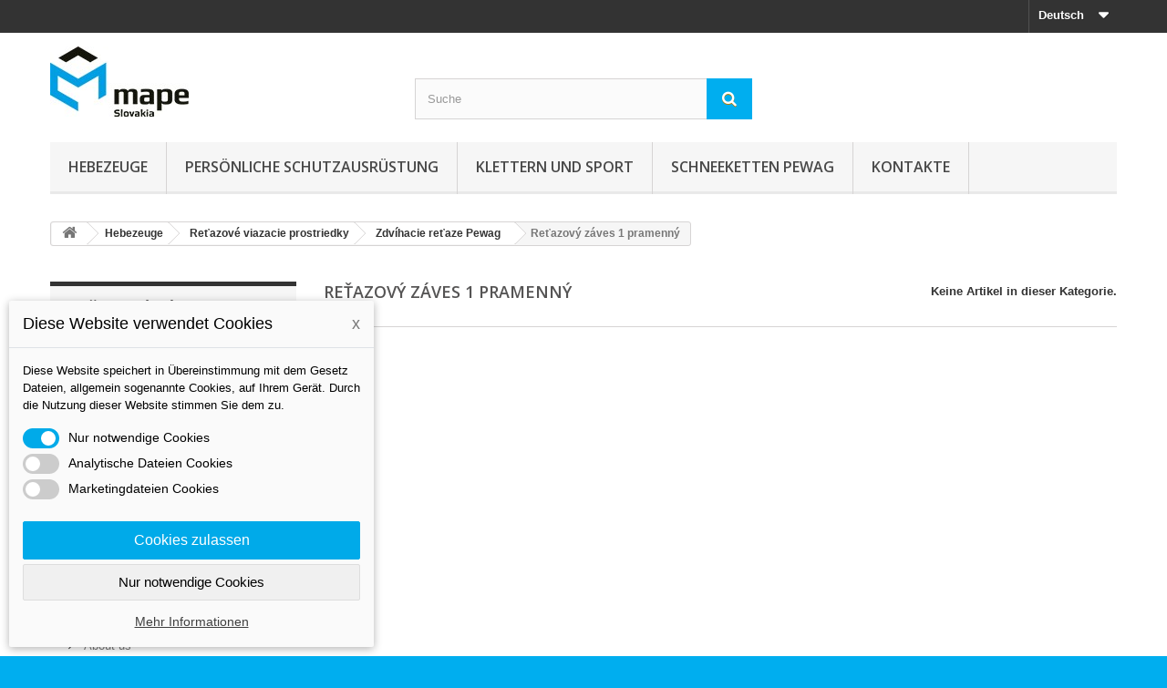

--- FILE ---
content_type: text/html; charset=utf-8
request_url: https://www.mape.sk/de/107-retazovy-zaves-1-pramenny
body_size: 19207
content:
<!DOCTYPE HTML>
<!--[if lt IE 7]> <html class="no-js lt-ie9 lt-ie8 lt-ie7" lang="de-de"><![endif]-->
<!--[if IE 7]><html class="no-js lt-ie9 lt-ie8 ie7" lang="de-de"><![endif]-->
<!--[if IE 8]><html class="no-js lt-ie9 ie8" lang="de-de"><![endif]-->
<!--[if gt IE 8]> <html class="no-js ie9" lang="de-de"><![endif]-->
<html lang="de-de">
	<head>
		<meta charset="utf-8" />
		<title>Reťazový záves 1 pramenný - MAPE Slovakia, s.r.o.</title>
						<meta name="generator" content="PrestaShop" />
		<meta name="robots" content="index,follow" />
		<meta name="viewport" content="width=device-width, minimum-scale=0.25, maximum-scale=1.6, initial-scale=1.0" />
		<meta name="apple-mobile-web-app-capable" content="yes" />
		<link rel="icon" type="image/vnd.microsoft.icon" href="/img/favicon.ico?1729424094" />
		<link rel="shortcut icon" type="image/x-icon" href="/img/favicon.ico?1729424094" />
														<link rel="stylesheet" href="https://www.mape.sk/themes/default-bootstrap/cache/v_52_74a7a62670fec1032e732962d7792126_all.css" type="text/css" media="all" />
														<script type="text/javascript">
var FancyboxI18nClose = 'Schlie&szlig;en';
var FancyboxI18nNext = 'Weiter';
var FancyboxI18nPrev = 'Zur&uuml;ck';
var ajaxsearch = true;
var baseDir = 'https://www.mape.sk/';
var baseUri = 'https://www.mape.sk/';
var blocksearch_type = 'top';
var contentOnly = false;
var currency = {"id":1,"name":"Euro","iso_code":"EUR","iso_code_num":"978","sign":"\u20ac","blank":"1","conversion_rate":"1.000000","deleted":"0","format":"2","decimals":"1","active":"1","prefix":"","suffix":" \u20ac","id_shop_list":null,"force_id":false};
var currencyBlank = 1;
var currencyFormat = 2;
var currencyRate = 1;
var currencySign = '€';
var displayList = false;
var dm_cookie_html_banner = '"<style>\r\n\r\n    input:checked + .dm_slider {\r\n      background-color: #00aae9;\r\n    }\r\n\r\n    input:focus + .dm_slider {\r\n      box-shadow: 0 0 1px #00aae9;\r\n    }\r\n\r\n    .cookie-popup-accept-cookies, .cookie-popup-accept-cookies-save-group {\r\n        background-color: #00aae9;\r\n        border:1px solid #00aae9;\r\n    }\r\n\r\n    .cookie-popup-accept-cookies:hover {\r\n        background-color: #0469ff;\r\n    }\r\n\r\n    .cookie-popup-accept-cookies-save-group:hover {\r\n        background-color: #0469ff;\r\n    }\r\n\r\n<\/style>\r\n\r\n<div id=\"cookie-popup-container\">\r\n\r\n    <div class=\"cookie-popup\" style=\"display: none;\">\r\n\r\n        <div class=\"cookie-popup-inner\">\r\n            <div class=\"cookie-popup-left\">\r\n                <div class=\"cookie-popup-headline\">Diese Website verwendet Cookies<span><a href=\"#\" class=\"cookie-popup-decline-cookies-cancel-screen\">x<\/a><\/span><\/div>\r\n                <div class=\"cookie-popup-sub-headline\">Diese Website speichert in \u00dcbereinstimmung mit dem Gesetz Dateien, allgemein sogenannte Cookies, auf Ihrem Ger\u00e4t. Durch die Nutzung dieser Website stimmen Sie dem zu.<\/div>\r\n            <\/div>\r\n        <\/div>\r\n\r\n        <div class=\"cookie-popup-lower\">\r\n            <ul class=\"dm_cookies_variant\">\r\n\r\n                <li class=\"dm_cookies_variant_item\">\r\n                    <span>\r\n                        <label class=\"switch\">\r\n                            <input type=\"checkbox\" name=\"dm_cookie_group_default\" id=\"dm_cookie_group_default\" class=\"noUniform\" checked=\"checked\" disabled \/>\r\n                            <span class=\"dm_slider round\"><\/span>\r\n                        <\/label>\r\n                        <span class=\"dm_title_group\">Nur notwendige Cookies<\/span>\r\n                    <\/span>\r\n                    <p class=\"dm_cookies_more_info\">\r\n                        Diese Cookies sind f\u00fcr den Betrieb unserer Dienste erforderlich und k\u00f6nnen nicht deaktiviert werden. Sie werden normalerweise nur als Reaktion auf Ihre Aktionen eingerichtet, z. B. das Erstellen eines Kontos oder das Speichern einer Wunschliste f\u00fcr sp\u00e4ter.\r\n                    <\/p>\r\n                <\/li>\r\n                \r\n                <li class=\"dm_cookies_variant_item\">\r\n                    <span>\r\n                        <label class=\"switch\">\r\n                            <input type=\"checkbox\" name=\"dm_cookie_group_1\" id=\"dm_cookie_group_1\" class=\"noUniform\"  \/>\r\n                            <span class=\"dm_slider round\"><\/span>\r\n                        <\/label>\r\n                        <span class=\"dm_title_group\">Analytische Dateien Cookies<\/span>\r\n                    <\/span>\r\n                    <p class=\"dm_cookies_more_info\">Diese Cookies erm\u00f6glichen es uns, Besuche und Verkehr zu z\u00e4hlen, sodass wir einen \u00dcberblick dar\u00fcber haben, welche Seiten am beliebtesten sind und wie sich Besucher auf unserer Website bewegen. Alle Informationen, die diese Cookies sammeln, sind aggregiert und daher anonym.<\/p>\r\n                <\/li>\r\n\r\n                <li class=\"dm_cookies_variant_item\">\r\n                    <span>\r\n                        <label class=\"switch\">\r\n                            <input type=\"checkbox\" name=\"dm_cookie_group_2\" id=\"dm_cookie_group_2\" class=\"noUniform\"  \/>\r\n                            <span class=\"dm_slider round\"><\/span>\r\n                        <\/label>\r\n                        <span class=\"dm_title_group\">Marketingdateien  Cookies<\/span>\r\n                    <\/span>\r\n                    <p class=\"dm_cookies_more_info\">Indem Sie Marketing-Cookies akzeptieren, stimmen Sie zu, Cookies auf Ihrem Ger\u00e4t zu platzieren, um Ihnen relevante Inhalte bereitzustellen, die Ihren Interessen entsprechen. Diese Cookies k\u00f6nnen von uns oder unseren Werbepartnern \u00fcber unsere Website gesetzt werden. Sie dienen dazu, ein Profil Ihrer Interessen zu erstellen und Ihnen relevante Inhalte auf unseren Websites sowie auf Websites Dritter anzuzeigen.<\/p>\r\n                <\/li>\r\n\r\n            <\/ul>\r\n        <\/div>\r\n\r\n        <div class=\"cookie-popup-cms-link\">\r\n                            <a href=\"https:\/\/www.mape.sk\/de\/content\/13-vse-o-cookies\" class=\"cookie-a\">Gehen Sie zur Seite Podrobn\u011b o cookies<\/a>\r\n                    <\/div>\r\n\r\n        <div class=\"cookie-popup-right\">\r\n            <a href=\"#\" class=\"cookie-popup-accept-cookies\">Cookies zulassen<\/a>\r\n            <a href=\"#\" class=\"cookie-popup-accept-cookies-save-group\" style=\"display:none\">Cookie-Einstellungen speichern<\/a>\r\n            <a href=\"#\" class=\"cookie-popup-decline-cookies\">Nur notwendige Cookies<\/a>\r\n            <a href=\"#\" class=\"cookie-popup-learn-more\">Mehr Informationen<\/a>\r\n        <\/div>\r\n\r\n    <\/div>\r\n<\/div>\r\n\r\n"';
var dm_cookies_base_url = 'https://www.mape.sk/';
var dm_cookies_days_expires = 7;
var dm_cookies_id_guest = 2863250;
var dm_cookies_position = 'bottomleft';
var highDPI = false;
var id_lang = 3;
var instantsearch = true;
var isGuest = 0;
var isLogged = 0;
var isMobile = false;
var page_name = 'category';
var priceDisplayMethod = 0;
var priceDisplayPrecision = 2;
var quickView = true;
var roundMode = 2;
var search_url = 'https://www.mape.sk/de/search';
var static_token = 'b68305b5c977e993f951569e9fb77e3c';
var token = 'e78b7a4a70282a499778c2fbfa5a477e';
var usingSecureMode = true;
</script>

						<script type="text/javascript" src="https://www.mape.sk/themes/default-bootstrap/cache/v_38_213f7fc6727a374bfe1b42ac31acb5e7.js"></script>
							
			<script type="text/javascript">
				(window.gaDevIds=window.gaDevIds||[]).push('d6YPbH');
				(function(i,s,o,g,r,a,m){i['GoogleAnalyticsObject']=r;i[r]=i[r]||function(){
				(i[r].q=i[r].q||[]).push(arguments)},i[r].l=1*new Date();a=s.createElement(o),
				m=s.getElementsByTagName(o)[0];a.async=1;a.src=g;m.parentNode.insertBefore(a,m)
				})(window,document,'script','//www.google-analytics.com/analytics.js','ga');
				ga('create', 'UA-59722163-1', 'auto');
				ga('require', 'ec');</script>
                            <link rel="alternate" href="https://www.mape.sk/sk/107-retazovy-zaves-1-pramenny"
                  hreflang="sk-sk"/>
                                    <link rel="alternate" href="https://www.mape.sk/de/107-retazovy-zaves-1-pramenny"
                  hreflang="de-de"/>
                                    <link rel="canonical" href="https://www.mape.sk/de/107-retazovy-zaves-1-pramenny"/>
                                    <link rel="alternate" href="https://www.mape.sk/de/107-retazovy-zaves-1-pramenny" hreflang="x-default"/>
                                    <link rel="alternate" href="https://www.mape.sk/en/107-retazovy-zaves-1-pramenny"
                  hreflang="en-us"/>
            
		<link rel="stylesheet" href="//fonts.googleapis.com/css?family=Open+Sans:300,600&amp;subset=latin,latin-ext" type="text/css" media="all" />
		<!--[if IE 8]>
		<script src="https://oss.maxcdn.com/libs/html5shiv/3.7.0/html5shiv.js"></script>
		<script src="https://oss.maxcdn.com/libs/respond.js/1.3.0/respond.min.js"></script>
		<![endif]-->
	</head>
	<body id="category" class="category category-107 category-retazovy-zaves-1-pramenny show-left-column hide-right-column lang_de">
					<div id="page">
			<div class="header-container">
				<header id="header">
																										<div class="nav">
							<div class="container">
								<div class="row">
									<nav><!-- Block languages module -->
	<div id="languages-block-top" class="languages-block">
														<div class="current">
					<span>Deutsch</span>
				</div>
												<ul id="first-languages" class="languages-block_ul toogle_content">
							<li >
																				<a href="https://www.mape.sk/sk/107-retazovy-zaves-1-pramenny" title="Slovak" rel="alternate" hreflang="sk">
															<span>Slovak</span>
									</a>
								</li>
							<li class="selected">
										<span>Deutsch</span>
								</li>
							<li >
																				<a href="https://www.mape.sk/en/107-retazovy-zaves-1-pramenny" title="English (United States)" rel="alternate" hreflang="en">
															<span>English</span>
									</a>
								</li>
					</ul>
	</div>
<!-- /Block languages module -->
</nav>
								</div>
							</div>
						</div>
										<div>
						<div class="container">
							<div class="row">
								<div id="header_logo">
									<a href="https://www.mape.sk/" title="MAPE Slovakia, s.r.o.">
										<img class="logo img-responsive" src="https://www.mape.sk/img/mape-logo-1425032877.jpg" alt="MAPE Slovakia, s.r.o." width="152" height="77"/>
									</a>
								</div>
								<!-- Block search module TOP -->
<div id="search_block_top" class="col-sm-4 clearfix">
	<form id="searchbox" method="get" action="//www.mape.sk/de/search" >
		<input type="hidden" name="controller" value="search" />
		<input type="hidden" name="orderby" value="position" />
		<input type="hidden" name="orderway" value="desc" />
		<input class="search_query form-control" type="text" id="search_query_top" name="search_query" placeholder="Suche" value="" />
		<button type="submit" name="submit_search" class="btn btn-default button-search">
			<span>Suche</span>
		</button>
	</form>
</div>
<!-- /Block search module TOP -->	<!-- Menu -->
	<div id="block_top_menu" class="sf-contener clearfix col-lg-12">
		<div class="cat-title">Menü</div>
		<ul class="sf-menu clearfix menu-content">
			<li><a href="https://www.mape.sk/de/17-hebezeuge" title="Hebezeuge">Hebezeuge</a><ul><li><a href="https://www.mape.sk/de/22-textile-anschlagmittel" title="Textile Anschlagmittel">Textile Anschlagmittel</a><ul><li><a href="https://www.mape.sk/de/23-hebebander" title="Hebebänder">Hebebänder</a></li><li><a href="https://www.mape.sk/de/24-rundschlingen" title="Rundschlingen">Rundschlingen</a></li><li><a href="https://www.mape.sk/de/25-schutzschlauch" title="Schutzschlauch">Schutzschlauch</a></li><li><a href="https://www.mape.sk/de/26-rundschlingengehange" title="Rundschlingengehänge">Rundschlingengehänge</a></li><li><a href="https://www.mape.sk/de/316-zubehoer-fuer-zurrgurte" title="Zubehör für Zurrgurte">Zubehör für Zurrgurte</a></li><li><a href="https://www.mape.sk/de/317-zubehoer-haken" title="Zubehör - Haken">Zubehör - Haken</a></li><li><a href="https://www.mape.sk/de/318-zurrgurten" title="Zurrgurten">Zurrgurten</a></li></ul></li><li><a href="https://www.mape.sk/de/27-retazove-viazacie-prostriedky" title="Reťazové viazacie prostriedky">Reťazové viazacie prostriedky</a><ul><li><a href="https://www.mape.sk/de/106-zdvihacie-retaze-pewag" title="Zdvíhacie reťaze Pewag">Zdvíhacie reťaze Pewag</a><ul><li class="sfHoverForce"><a href="https://www.mape.sk/de/107-retazovy-zaves-1-pramenny" title="Reťazový záves 1 pramenný">Reťazový záves 1 pramenný</a></li><li><a href="https://www.mape.sk/de/108-retazovy-zaves-2-pramenny" title="Reťazový záves 2 pramenný">Reťazový záves 2 pramenný</a></li><li><a href="https://www.mape.sk/de/109-retazovy-zaves-3-pramenny" title="Reťazový záves 3 pramenný">Reťazový záves 3 pramenný</a></li><li><a href="https://www.mape.sk/de/110-retazovy-zaves-4-pramenny" title="Reťazový záves 4 pramenný">Reťazový záves 4 pramenný</a></li><li><a href="https://www.mape.sk/de/111-nekonecna-retazova-slucka" title="Nekonečná reťazová sľučka">Nekonečná reťazová sľučka</a></li></ul></li><li><a href="https://www.mape.sk/de/112-zurrsystem" title="Zurrsystem">Zurrsystem</a><ul><li><a href="https://www.mape.sk/de/292-ratschenspanner-g12" title="Ratschenspanner G12">Ratschenspanner G12</a></li><li><a href="https://www.mape.sk/de/293-zubehoer-g12" title="Zubehör G12">Zubehör G12</a></li><li><a href="https://www.mape.sk/de/294-ratschenspanner-g10" title="Ratschenspanner G10">Ratschenspanner G10</a></li><li><a href="https://www.mape.sk/de/295-zubehoer-g10" title="Zubehör G10">Zubehör G10</a></li><li><a href="https://www.mape.sk/de/296-ratschenspanner-g8" title="Ratschenspanner G8">Ratschenspanner G8</a></li><li><a href="https://www.mape.sk/de/297-zubehoer-g8" title="Zubehör G8">Zubehör G8</a></li></ul></li><li><a href="https://www.mape.sk/de/113-retazove-komponenty-tr-8" title="Reťazové komponenty tr. 8">Reťazové komponenty tr. 8</a><ul><li><a href="https://www.mape.sk/de/331-spezialhaken" title="Spezialhaken">Spezialhaken</a></li></ul></li><li><a href="https://www.mape.sk/de/114-retazove-komponenty-tr-10" title="Reťazové komponenty tr. 10">Reťazové komponenty tr. 10</a><ul><li><a href="https://www.mape.sk/de/306-ratschenspanner" title="Ratschenspanner">Ratschenspanner</a></li><li><a href="https://www.mape.sk/de/307-aufhaengeglied" title="Aufhängeglied">Aufhängeglied</a></li><li><a href="https://www.mape.sk/de/308-anschlagketten" title="Anschlagketten">Anschlagketten</a></li><li><a href="https://www.mape.sk/de/309-haken" title="Haken">Haken</a></li><li><a href="https://www.mape.sk/de/310-verbindungsglied" title="Verbindungsglied">Verbindungsglied</a></li><li><a href="https://www.mape.sk/de/311-schaekel" title="Schäkel">Schäkel</a></li><li><a href="https://www.mape.sk/de/312-uebergangsgehaenge" title="Übergangsgehänge ">Übergangsgehänge </a></li></ul></li><li><a href="https://www.mape.sk/de/115-retazove-komponenty-tr-12" title="Reťazové komponenty tr. 12">Reťazové komponenty tr. 12</a><ul><li><a href="https://www.mape.sk/de/298-anschlagketten" title="Anschlagketten">Anschlagketten</a></li><li><a href="https://www.mape.sk/de/299-aufhaengeglied" title="Aufhängeglied">Aufhängeglied</a></li><li><a href="https://www.mape.sk/de/300-haken" title="Haken">Haken</a></li><li><a href="https://www.mape.sk/de/301-verbindungsglied" title="Verbindungsglied">Verbindungsglied</a></li></ul></li><li><a href="https://www.mape.sk/de/116-nerezove-retaze" title="Nerezové reťaze">Nerezové reťaze</a><ul><li><a href="https://www.mape.sk/de/305-komponente" title="Komponente">Komponente</a></li></ul></li></ul></li><li><a href="https://www.mape.sk/de/28-hebeklemmen" title="Hebeklemmen">Hebeklemmen</a><ul><li><a href="https://www.mape.sk/de/36-vertikal-klemmen" title="Vertikal Klemmen">Vertikal Klemmen</a></li><li><a href="https://www.mape.sk/de/35-horizontal-klemmen" title="Horizontal Klemmen">Horizontal Klemmen</a></li><li><a href="https://www.mape.sk/de/37-schraubklemmen" title="Schraubklemmen">Schraubklemmen</a></li><li><a href="https://www.mape.sk/de/38-fassklemmen" title="Faßklemmen">Faßklemmen</a></li><li><a href="https://www.mape.sk/de/39-spezialklemmen-und-greifer" title="Spezialklemmen und greifer">Spezialklemmen und greifer</a></li><li><a href="https://www.mape.sk/de/314-containerhaken" title="Containerhaken">Containerhaken</a></li><li><a href="https://www.mape.sk/de/328-rundmaterialgreifer-und-transportgehaenge" title="Rundmaterialgreifer und  Transportgehänge">Rundmaterialgreifer und  Transportgehänge</a></li><li><a href="https://www.mape.sk/de/332-rohrschellen" title="Rohrschellen">Rohrschellen</a></li><li><a href="https://www.mape.sk/de/337-vertikales-heben-von-betonroehren" title="Vertikales Heben von Betonröhren">Vertikales Heben von Betonröhren</a></li></ul></li><li><a href="https://www.mape.sk/de/29-upinacia-technika" title="Upínacia technika">Upínacia technika</a><ul><li><a href="https://www.mape.sk/de/303-ratschenspanner" title="Ratschenspanner">Ratschenspanner</a></li><li><a href="https://www.mape.sk/de/334-krangabeln" title="Krangabeln">Krangabeln</a></li></ul></li><li><a href="https://www.mape.sk/de/30-zdvihacia-technika" title="Zdvíhacia technika">Zdvíhacia technika</a></li><li><a href="https://www.mape.sk/de/31-ocelove-lana-a-viazaky" title="Oceľové laná a viazaky">Oceľové laná a viazaky</a></li><li><a href="https://www.mape.sk/de/40--allzweckgerat" title=" Allzweckgerät"> Allzweckgerät</a></li><li><a href="https://www.mape.sk/de/41-stirnradflaschenzuge" title="Stirnradflaschenzuge">Stirnradflaschenzuge</a></li><li><a href="https://www.mape.sk/de/45-seilzuge" title="Seilzüge">Seilzüge</a></li><li><a href="https://www.mape.sk/de/59-stahlwinden" title="Stahlwinden">Stahlwinden</a></li><li><a href="https://www.mape.sk/de/42-fahrwerke" title="Fahrwerke">Fahrwerke</a></li><li><a href="https://www.mape.sk/de/43-tragerklemmen" title="Trägerklemmen">Trägerklemmen</a></li><li><a href="https://www.mape.sk/de/44-elektrokettenzuge" title="Elektrokettenzüge">Elektrokettenzüge</a></li><li><a href="https://www.mape.sk/de/46-manuelle-winden" title="Manuelle Winden">Manuelle Winden</a></li><li><a href="https://www.mape.sk/de/55-druckluftkettenzuge" title="Druckluftkettenzüge">Druckluftkettenzüge</a></li><li><a href="https://www.mape.sk/de/56-drahtseilkloben" title="Drahtseilkloben">Drahtseilkloben</a></li><li><a href="https://www.mape.sk/de/58-seilklemme" title="Seilklemme">Seilklemme</a></li><li><a href="https://www.mape.sk/de/60-kranhakenwaagen-und-zugkraftaufnehmer" title="Kranhakenwaagen und zugkraftaufnehmer">Kranhakenwaagen und zugkraftaufnehmer</a></li><li><a href="https://www.mape.sk/de/61-lasthebemagnete" title="Lasthebemagnete">Lasthebemagnete</a><ul><li><a href="https://www.mape.sk/de/62-permanent-lasthebemagnete" title="Permanent-Lasthebemagnete">Permanent-Lasthebemagnete</a></li></ul></li><li><a href="https://www.mape.sk/de/78-anschlagpunkte" title="Anschlagpunkte">Anschlagpunkte</a><ul><li><a href="https://www.mape.sk/de/79-anschlagpunkte-schraubbar" title="Anschlagpunkte schraubbar">Anschlagpunkte schraubbar</a><ul><li><a href="https://www.mape.sk/de/338-anschlagpunkte-codipro" title="Anschlagpunkte CODIPRO">Anschlagpunkte CODIPRO</a></li><li><a href="https://www.mape.sk/de/339-anschlagpunkte-pewag" title="Anschlagpunkte PEWAG">Anschlagpunkte PEWAG</a></li><li><a href="https://www.mape.sk/de/340-anschlagpunkte-rud" title="Anschlagpunkte RUD">Anschlagpunkte RUD</a></li><li><a href="https://www.mape.sk/de/341-anschlagpunkte-jdt" title="Anschlagpunkte JDT">Anschlagpunkte JDT</a></li><li><a href="https://www.mape.sk/de/342-anschlagpunkte-yoke" title="Anschlagpunkte YOKE">Anschlagpunkte YOKE</a></li><li><a href="https://www.mape.sk/de/343-edelstahl-anschlagpunkte" title="Edelstahl Anschlagpunkte">Edelstahl Anschlagpunkte</a></li><li><a href="https://www.mape.sk/de/344-zurrpunkte" title="Zurrpunkte">Zurrpunkte</a></li><li><a href="https://www.mape.sk/de/345-psa-anschlageinrichtungen" title="PSA-Anschlageinrichtungen">PSA-Anschlageinrichtungen</a></li><li><a href="https://www.mape.sk/de/346-anschlagpunkte" title="Anschlagpunkte">Anschlagpunkte</a></li></ul></li><li><a href="https://www.mape.sk/de/80-anschlagpunkte-schweissbar" title="Anschlagpunkte schweißbar">Anschlagpunkte schweißbar</a></li></ul></li><li><a href="https://www.mape.sk/de/117-hydraulische-werkzeuge" title="Hydraulische Werkzeuge">Hydraulische Werkzeuge</a><ul><li><a href="https://www.mape.sk/de/118-hydraulischer-heber" title="Hydraulischer heber">Hydraulischer heber</a></li><li><a href="https://www.mape.sk/de/119-hydraulischer-rangierheber" title="Hydraulischer Rangierheber">Hydraulischer Rangierheber</a></li><li><a href="https://www.mape.sk/de/120-aluminium-hydraulikheber" title="Aluminium Hydraulikheber">Aluminium Hydraulikheber</a></li><li><a href="https://www.mape.sk/de/121-maschinenheber" title="Maschinenheber">Maschinenheber</a></li><li><a href="https://www.mape.sk/de/122-hydraulikzylinder" title="Hydraulikzylinder">Hydraulikzylinder</a></li><li><a href="https://www.mape.sk/de/123-hydraulik-pumpen" title="Hydraulik pumpen">Hydraulik pumpen</a></li><li><a href="https://www.mape.sk/de/131-werkstattkrane" title="Werkstattkrane">Werkstattkrane</a></li></ul></li><li><a href="https://www.mape.sk/de/124-handgabelhubwagen" title="Handgabelhubwagen">Handgabelhubwagen</a></li><li><a href="https://www.mape.sk/de/125-scherengabelhubwagen" title="Scherengabelhubwagen">Scherengabelhubwagen</a></li><li><a href="https://www.mape.sk/de/126-hand-gabelhochhubwagen" title="Hand-Gabelhochhubwagen">Hand-Gabelhochhubwagen</a></li><li><a href="https://www.mape.sk/de/127-elektrogabelhubwagen" title="Elektrogabelhubwagen">Elektrogabelhubwagen</a></li><li><a href="https://www.mape.sk/de/128-elektro-geh-gabelhochhubwagen" title="Elektro-Geh-Gabelhochhubwagen">Elektro-Geh-Gabelhochhubwagen</a></li><li><a href="https://www.mape.sk/de/129-handgabelhubwagen-mit-waage" title="Handgabelhubwagen mit Waage">Handgabelhubwagen mit Waage</a></li><li><a href="https://www.mape.sk/de/130-hubtisch" title="Hubtisch">Hubtisch</a></li><li><a href="https://www.mape.sk/de/132-schwerlastfahrwerke" title="Schwerlastfahrwerke">Schwerlastfahrwerke</a></li><li><a href="https://www.mape.sk/de/133-elektroseilwinde" title="Elektroseilwinde">Elektroseilwinde</a></li><li><a href="https://www.mape.sk/de/319-vakuummanipulatoren" title="Vakuummanipulatoren">Vakuummanipulatoren</a><ul><li><a href="https://www.mape.sk/de/320-vakuumplattenmanipulatoren" title="Vakuumplattenmanipulatoren">Vakuumplattenmanipulatoren</a></li><li><a href="https://www.mape.sk/de/321-vakuum-glasmanipulatoren" title="Vakuum-Glasmanipulatoren">Vakuum-Glasmanipulatoren</a></li><li><a href="https://www.mape.sk/de/322-vakuum-holzbearbeitung-manipulatoren" title="Vakuum-Holzbearbeitung Manipulatoren">Vakuum-Holzbearbeitung Manipulatoren</a></li><li><a href="https://www.mape.sk/de/323-vakuummanipulatoren-um-180-kippbar" title="Vakuummanipulatoren um 180 ° kippbar">Vakuummanipulatoren um 180 ° kippbar</a></li><li><a href="https://www.mape.sk/de/324-vakuummanipulatoren-um-90-kippbar" title="Vakuummanipulatoren um 90 ° kippbar">Vakuummanipulatoren um 90 ° kippbar</a></li><li><a href="https://www.mape.sk/de/325-atypische-vakuummanipulatoren" title="Atypische Vakuummanipulatoren">Atypische Vakuummanipulatoren</a></li><li><a href="https://www.mape.sk/de/327-vakuove-manipulatory-na-svitky" title="Vákuové manipulátory na svitky">Vákuové manipulátory na svitky</a></li></ul></li><li><a href="https://www.mape.sk/de/326-vakuumschlauch-hebe-manipulatoren" title="Vakuumschlauch Hebe Manipulatoren">Vakuumschlauch Hebe Manipulatoren</a></li><li><a href="https://www.mape.sk/de/330-c-haken" title="C-Haken">C-Haken</a></li><li><a href="https://www.mape.sk/de/313-stapelhaken" title="Stapelhaken">Stapelhaken</a></li><li><a href="https://www.mape.sk/de/333-anschweisshaken" title="Anschweißhaken">Anschweißhaken</a></li><li><a href="https://www.mape.sk/de/335-seilfederzuege" title="Seilfederzüge">Seilfederzüge</a></li></ul></li><li><a href="https://www.mape.sk/de/33-personliche-schutzausrustung" title="Persönliche Schutzausrüstung">Persönliche Schutzausrüstung</a><ul><li><a href="https://www.mape.sk/de/34-auffanggurte" title="Auffanggurte">Auffanggurte</a><ul><li><a href="https://www.mape.sk/de/63-seilzugang" title="Seilzugang">Seilzugang</a></li><li><a href="https://www.mape.sk/de/64-absturzsicherug" title="Absturzsicherug">Absturzsicherug</a></li><li><a href="https://www.mape.sk/de/65-seilgarten" title="Seilgarten">Seilgarten</a></li><li><a href="https://www.mape.sk/de/66-komplett" title="Komplett">Komplett</a></li><li><a href="https://www.mape.sk/de/67-brustgurte" title="Brustgurte">Brustgurte</a></li><li><a href="https://www.mape.sk/de/68-sitz" title="Sitz">Sitz</a></li><li><a href="https://www.mape.sk/de/70-zubehor" title="Zubehör">Zubehör</a></li><li><a href="https://www.mape.sk/de/202-auffanggurt" title="Auffanggurt">Auffanggurt</a></li></ul></li><li><a href="https://www.mape.sk/de/48-seile" title="Seile">Seile</a><ul><li><a href="https://www.mape.sk/de/71-statik" title="Statik">Statik</a></li><li><a href="https://www.mape.sk/de/72-dynamische" title="Dynamische">Dynamische</a></li><li><a href="https://www.mape.sk/de/73-spezial" title="Spezial">Spezial</a></li><li><a href="https://www.mape.sk/de/74-speleo-seilen" title="Speleo seilen">Speleo seilen</a></li><li><a href="https://www.mape.sk/de/75-zubehor-" title="Zubehör ">Zubehör </a></li><li><a href="https://www.mape.sk/de/83-zubehor" title="Zubehör">Zubehör</a></li><li><a href="https://www.mape.sk/de/213-halbstatisches-seil" title="Halbstatisches Seil ">Halbstatisches Seil </a></li></ul></li><li><a href="https://www.mape.sk/de/49-helme" title="Helme">Helme</a><ul><li><a href="https://www.mape.sk/de/76-arbeit-helme" title="Arbeit helme">Arbeit helme</a></li><li><a href="https://www.mape.sk/de/77-sport-helme" title="Sport helme">Sport helme</a></li><li><a href="https://www.mape.sk/de/204-schutzvisiere" title="Schutzvisiere">Schutzvisiere</a></li><li><a href="https://www.mape.sk/de/205-zubehoer-fuer-die-helme" title="Zubehör für die Helme ">Zubehör für die Helme </a></li></ul></li><li><a href="https://www.mape.sk/de/50-karabiner" title="Karabiner">Karabiner</a><ul><li><a href="https://www.mape.sk/de/86-karabiner-aus-aluminum" title="Karabiner aus aluminum">Karabiner aus aluminum</a><ul><li><a href="https://www.mape.sk/de/87-schraubverschluss" title="Schraubverschluss">Schraubverschluss</a></li><li><a href="https://www.mape.sk/de/88-twist-lock-karabiner" title="Twist Lock Karabiner">Twist Lock Karabiner</a></li><li><a href="https://www.mape.sk/de/89-trilock-karabiner" title="TriLock Karabiner">TriLock Karabiner</a></li><li><a href="https://www.mape.sk/de/90-bent-und-straight-karabiner" title="Bent und Straight Karabiner">Bent und Straight Karabiner</a></li></ul></li><li><a href="https://www.mape.sk/de/91-pomocne-karabiny" title="Pomocné karabíny">Pomocné karabíny</a></li><li><a href="https://www.mape.sk/de/81-stahl-karabiner-" title="Stahl karabiner ">Stahl karabiner </a></li><li><a href="https://www.mape.sk/de/85-stahl-maillons" title="Stahl maillons">Stahl maillons</a></li><li><a href="https://www.mape.sk/de/201-aluminiumkarabiner" title="Aluminiumkarabiner">Aluminiumkarabiner</a></li><li><a href="https://www.mape.sk/de/209-verbindungselemente" title="Verbindungselemente">Verbindungselemente</a></li><li><a href="https://www.mape.sk/de/211-zubehoer" title="Zubehör ">Zubehör </a></li></ul></li><li><a href="https://www.mape.sk/de/51-seiltechnikgerate" title="Seiltechnikgeräte">Seiltechnikgeräte</a><ul><li><a href="https://www.mape.sk/de/92-anschlagpunkte" title="Anschlagpunkte">Anschlagpunkte</a></li><li><a href="https://www.mape.sk/de/93-abseilachter" title="Abseilachter">Abseilachter</a></li><li><a href="https://www.mape.sk/de/94-mitlaufendes-auffanggerat" title="Mitlaufendes Auffanggerät">Mitlaufendes Auffanggerät</a></li><li><a href="https://www.mape.sk/de/95-abseilgerate-seilklemmen" title="Abseilgeräte seilklemmen">Abseilgeräte seilklemmen</a></li><li><a href="https://www.mape.sk/de/96-umlenkrollen-" title="Umlenkrollen ">Umlenkrollen </a></li><li><a href="https://www.mape.sk/de/97-spezialausrustung-von-tractel" title="Spezialausrüstung von Tractel">Spezialausrüstung von Tractel</a></li><li><a href="https://www.mape.sk/de/98-vohensicherungsgerate-tractel" title="Vöhensicherungsgeräte TRACTEL">Vöhensicherungsgeräte TRACTEL</a></li></ul></li><li><a href="https://www.mape.sk/de/52-schlingen-und-lanyards" title="Schlingen und Lanyards">Schlingen und Lanyards</a><ul><li><a href="https://www.mape.sk/de/99-schlingen" title="Schlingen">Schlingen</a></li><li><a href="https://www.mape.sk/de/100-lanyards" title="Lanyards">Lanyards</a></li><li><a href="https://www.mape.sk/de/102-rettungsschlinge" title="Rettungsschlinge">Rettungsschlinge</a></li><li><a href="https://www.mape.sk/de/103-steighilfe-am-seil-" title="Steighilfe am Seil ">Steighilfe am Seil </a></li><li><a href="https://www.mape.sk/de/104-band" title="Band">Band</a></li></ul></li><li><a href="https://www.mape.sk/de/105-falldampfer" title="Falldämpfer">Falldämpfer</a></li><li><a href="https://www.mape.sk/de/53-transporttasch" title="Transporttasch">Transporttasch</a></li><li><a href="https://www.mape.sk/de/54-zubehor" title="Zubehör">Zubehör</a></li><li><a href="https://www.mape.sk/de/101-mobile-anschlagsysteme" title="Mobile Anschlagsysteme">Mobile Anschlagsysteme</a></li><li><a href="https://www.mape.sk/de/69-baumpflege" title="Baumpflege">Baumpflege</a></li><li><a href="https://www.mape.sk/de/199-rettungstrage-und-evakuierungs" title="Rettungstrage und Evakuierungs">Rettungstrage und Evakuierungs</a></li><li><a href="https://www.mape.sk/de/207-falldaempfer" title="Falldämpfer">Falldämpfer</a></li><li><a href="https://www.mape.sk/de/210-mitlaufende-auffanggeraete" title="Mitlaufende Auffanggeräte">Mitlaufende Auffanggeräte</a></li><li><a href="https://www.mape.sk/de/212-persoenliches-rettungssystem" title="Persönliches Rettungssystem">Persönliches Rettungssystem</a></li><li><a href="https://www.mape.sk/de/214-stirnlampen" title="Stirnlampen">Stirnlampen</a></li></ul></li><li><a href="https://www.mape.sk/de/134-klettern-und-sport" title="Klettern und sport">Klettern und sport</a><ul><li><a href="https://www.mape.sk/de/143-gurte" title="Gurte">Gurte</a><ul><li><a href="https://www.mape.sk/de/144-gurte" title="Gurte">Gurte</a></li><li><a href="https://www.mape.sk/de/145-kids-gurte" title="KIDS-Gurte">KIDS-Gurte</a></li><li><a href="https://www.mape.sk/de/146-komplettgurt" title="Komplettgurt">Komplettgurt</a></li><li><a href="https://www.mape.sk/de/147-via-ferrata" title="Via Ferrata">Via Ferrata</a></li><li><a href="https://www.mape.sk/de/148-canyoninggurt" title="Canyoninggurt">Canyoninggurt</a></li><li><a href="https://www.mape.sk/de/149-spelaogurte" title="Speläogurte">Speläogurte</a></li><li><a href="https://www.mape.sk/de/150-brustgurt" title="Brustgurt">Brustgurt</a></li><li><a href="https://www.mape.sk/de/196-sets" title="Sets">Sets</a></li><li><a href="https://www.mape.sk/de/200-auffanggurte-zubehoer" title="Auffanggurte-Zubehör ">Auffanggurte-Zubehör </a></li></ul></li><li><a href="https://www.mape.sk/de/166-karabinern-und-express-sets" title="Karabinern und Express Sets">Karabinern und Express Sets</a><ul><li><a href="https://www.mape.sk/de/167-karabinern" title="Karabinern">Karabinern</a><ul><li><a href="https://www.mape.sk/de/269-hms-karabinern" title="HMS Karabinern">HMS Karabinern</a></li><li><a href="https://www.mape.sk/de/272-verriegelungskarabiner" title="Verriegelungskarabiner">Verriegelungskarabiner</a></li><li><a href="https://www.mape.sk/de/275-nicht-verriegelbare-karabiner" title="Nicht verriegelbare Karabiner ">Nicht verriegelbare Karabiner </a></li><li><a href="https://www.mape.sk/de/274-oval-karabinern" title="Oval Karabinern">Oval Karabinern</a></li></ul></li><li><a href="https://www.mape.sk/de/168-quickdraws-und-express-sets" title="Quickdraws und Express Sets">Quickdraws und Express Sets</a><ul><li><a href="https://www.mape.sk/de/288-quickdraws" title="Quickdraws">Quickdraws</a></li><li><a href="https://www.mape.sk/de/289-zubehoer" title="Zubehör ">Zubehör </a></li></ul></li><li><a href="https://www.mape.sk/de/169-stahl-karabinern" title="Stahl Karabinern">Stahl Karabinern</a></li><li><a href="https://www.mape.sk/de/170-stahl-maillon-schliessring" title="Stahl Maillon- Schließring">Stahl Maillon- Schließring</a></li><li><a href="https://www.mape.sk/de/171-zubehoer-karabiner" title="Zubehör Karabiner">Zubehör Karabiner</a></li></ul></li><li><a href="https://www.mape.sk/de/164-steigeisen" title="Steigeisen">Steigeisen</a><ul><li><a href="https://www.mape.sk/de/186-bergsteiger-steigeisen" title="Bergsteiger-Steigeisen">Bergsteiger-Steigeisen</a></li><li><a href="https://www.mape.sk/de/185-eisklettern" title="Eisklettern">Eisklettern</a></li><li><a href="https://www.mape.sk/de/188-antirutsch-sohlen" title="Antirutsch-Sohlen">Antirutsch-Sohlen</a></li><li><a href="https://www.mape.sk/de/187-zubehor-fur-steigeisen" title="Zubehör für Steigeisen">Zubehör für Steigeisen</a></li></ul></li><li><a href="https://www.mape.sk/de/175-anschlageinrichtungen" title="Anschlageinrichtungen ">Anschlageinrichtungen </a><ul><li><a href="https://www.mape.sk/de/189-felshaken-und-haken" title="Felshaken und Haken">Felshaken und Haken</a></li><li><a href="https://www.mape.sk/de/190-anschlageinrichtungen" title="Anschlageinrichtungen">Anschlageinrichtungen</a></li><li><a href="https://www.mape.sk/de/191-klemmgeraet" title="Klemmgerät ">Klemmgerät </a></li><li><a href="https://www.mape.sk/de/192-vklinence" title="Vklínence">Vklínence</a></li><li><a href="https://www.mape.sk/de/193-kotvy-do-snehu" title="Kotvy do snehu">Kotvy do snehu</a></li></ul></li><li><a href="https://www.mape.sk/de/152-seile" title="Seile">Seile</a><ul><li><a href="https://www.mape.sk/de/153-dynamische-seile" title="Dynamische seile">Dynamische seile</a></li><li><a href="https://www.mape.sk/de/154-statisches-seile" title="Statisches Seile">Statisches Seile</a></li><li><a href="https://www.mape.sk/de/155-speleo-seilen" title="Speleo seilen">Speleo seilen</a></li><li><a href="https://www.mape.sk/de/156-reepschnure-rep-schnure" title="Reepschnüre - REP Schnüre">Reepschnüre - REP Schnüre</a></li><li><a href="https://www.mape.sk/de/157-zubehor-" title="Zubehör ">Zubehör </a></li></ul></li><li><a href="https://www.mape.sk/de/159-eispickel-eisgerate" title="Eispickel / Eisgeräte">Eispickel / Eisgeräte</a><ul><li><a href="https://www.mape.sk/de/162-eispickel-fur-hochtouren-und-zum-skibergsteigen" title="Eispickel für Hochtouren und zum Skibergsteigen">Eispickel für Hochtouren und zum Skibergsteigen</a></li><li><a href="https://www.mape.sk/de/160-technische-eisgerate-zum-eisklettern" title="Technische Eisgeräte zum Eisklettern">Technische Eisgeräte zum Eisklettern</a></li><li><a href="https://www.mape.sk/de/163-zubehor-fur-eisgerateeispickel" title="Zubehör für Eisgeräte/Eispickel">Zubehör für Eisgeräte/Eispickel</a></li></ul></li><li><a href="https://www.mape.sk/de/179-zubehoer" title="Zubehör">Zubehör</a><ul><li><a href="https://www.mape.sk/de/178-sanitaetskasten" title="Sanitätskasten 	">Sanitätskasten 	</a></li><li><a href="https://www.mape.sk/de/180-messer" title="Messer">Messer</a></li><li><a href="https://www.mape.sk/de/181-handschuhe" title="Handschuhe ">Handschuhe </a></li><li><a href="https://www.mape.sk/de/182-diverses-zubehoer" title="Diverses Zubehör">Diverses Zubehör</a></li></ul></li><li><a href="https://www.mape.sk/de/198-stirnlampen" title="Stirnlampen">Stirnlampen</a><ul><li><a href="https://www.mape.sk/de/265-signal" title="Signal">Signal</a></li><li><a href="https://www.mape.sk/de/266-art-tikka" title="Art TIKKA">Art TIKKA</a></li><li><a href="https://www.mape.sk/de/267-ultra-leistungsstarken" title="Ultra-leistungsstarken">Ultra-leistungsstarken</a></li><li><a href="https://www.mape.sk/de/268-arbeiten" title="Arbeiten">Arbeiten</a></li><li><a href="https://www.mape.sk/de/270-militaer" title="Militär">Militär</a></li><li><a href="https://www.mape.sk/de/271-zubehoer" title="Zubehör">Zubehör</a></li><li><a href="https://www.mape.sk/de/273-leuchte" title="Leuchte">Leuchte</a></li></ul></li><li><a href="https://www.mape.sk/de/165-eisschraube" title="Eisschraube">Eisschraube</a></li><li><a href="https://www.mape.sk/de/158-helme" title="Helme">Helme</a></li><li><a href="https://www.mape.sk/de/151-klettersteige-und-sets" title="Klettersteige und sets">Klettersteige und sets</a></li><li><a href="https://www.mape.sk/de/172-kladky" title="Kladky">Kladky</a></li><li><a href="https://www.mape.sk/de/176-slucky-a-popruhy" title="Sľučky a popruhy">Sľučky a popruhy</a><ul><li><a href="https://www.mape.sk/de/283-daisy-chain" title="Daisy chain">Daisy chain</a></li><li><a href="https://www.mape.sk/de/284-schlingen-dyneema" title="Schlingen Dyneema">Schlingen Dyneema</a></li><li><a href="https://www.mape.sk/de/285-schlingen" title="Schlingen">Schlingen</a></li><li><a href="https://www.mape.sk/de/286-leitern-steighilfe-am-seil" title="Leitern - Steighilfe am Seil">Leitern - Steighilfe am Seil</a></li><li><a href="https://www.mape.sk/de/287-band" title="Band">Band</a></li></ul></li><li><a href="https://www.mape.sk/de/173-blokanty" title="Blokanty">Blokanty</a></li><li><a href="https://www.mape.sk/de/174-zlanovacie-a-istiace-brzdy-" title="Zlaňovacie a istiace brzdy ">Zlaňovacie a istiace brzdy </a></li><li><a href="https://www.mape.sk/de/184-bouldering" title="Bouldering">Bouldering</a></li><li><a href="https://www.mape.sk/de/195-slackline" title="Slackline">Slackline</a></li><li><a href="https://www.mape.sk/de/194-energieabsorber" title="Energieabsorber">Energieabsorber</a></li><li><a href="https://www.mape.sk/de/177-rucksack" title="Rucksack ">Rucksack </a></li><li><a href="https://www.mape.sk/de/183-magnesium-und-chalkbag" title="Magnesium und Chalkbag">Magnesium und Chalkbag</a></li><li><a href="https://www.mape.sk/de/224-schneeschuhe" title="Schneeschuhe">Schneeschuhe</a><ul><li><a href="https://www.mape.sk/de/248-rahmen" title="Rahmen">Rahmen</a></li><li><a href="https://www.mape.sk/de/249-kunststoff" title="Kunststoff">Kunststoff</a></li><li><a href="https://www.mape.sk/de/250-zubehoer" title="Zubehör">Zubehör</a></li></ul></li><li><a href="https://www.mape.sk/de/216-pack" title="Pack">Pack</a><ul><li><a href="https://www.mape.sk/de/232-hydropack" title="Hydropack">Hydropack</a></li><li><a href="https://www.mape.sk/de/233-wasserdichte-packungen-und-fall" title="Wasserdichte Packungen und Fall">Wasserdichte Packungen und Fall</a></li><li><a href="https://www.mape.sk/de/291-rucksack" title="Rucksack ">Rucksack </a></li></ul></li><li><a href="https://www.mape.sk/de/217-dehydrierte-lebensmittel" title="Dehydrierte Lebensmittel">Dehydrierte Lebensmittel</a><ul><li><a href="https://www.mape.sk/de/234-fruehstueck" title="Frühstück">Frühstück</a></li><li><a href="https://www.mape.sk/de/235-hauptgericht" title="Hauptgericht">Hauptgericht</a></li><li><a href="https://www.mape.sk/de/236-desserts" title="Desserts">Desserts</a></li></ul></li><li><a href="https://www.mape.sk/de/219-matten" title="Matten">Matten</a><ul><li><a href="https://www.mape.sk/de/237-aufblasbare" title="Aufblasbare">Aufblasbare</a></li><li><a href="https://www.mape.sk/de/238-selbstfuellende" title="Selbstfüllende ">Selbstfüllende </a></li><li><a href="https://www.mape.sk/de/239-schaum" title="Schaum ">Schaum </a></li><li><a href="https://www.mape.sk/de/240-zubehoer" title="Zubehör">Zubehör</a></li></ul></li><li><a href="https://www.mape.sk/de/221-geschirr" title="Geschirr">Geschirr</a><ul><li><a href="https://www.mape.sk/de/241-sets" title="Sets">Sets</a></li><li><a href="https://www.mape.sk/de/242-toepfe-und-pfannen" title="Töpfe und Pfannen">Töpfe und Pfannen</a></li><li><a href="https://www.mape.sk/de/243-zubehoer" title="Zubehör">Zubehör</a></li></ul></li><li><a href="https://www.mape.sk/de/222-trinksysteme-und-filter" title="Trinksysteme und Filter">Trinksysteme und Filter</a><ul><li><a href="https://www.mape.sk/de/244-flaschen" title="Flaschen">Flaschen</a></li><li><a href="https://www.mape.sk/de/246-filter" title="Filter">Filter</a></li><li><a href="https://www.mape.sk/de/247-zubehoer" title="Zubehör">Zubehör</a></li><li><a href="https://www.mape.sk/de/329-trinksysteme" title="Trinksysteme">Trinksysteme</a></li></ul></li><li><a href="https://www.mape.sk/de/225-schlafsaecke" title="Schlafsäcke">Schlafsäcke</a><ul><li><a href="https://www.mape.sk/de/251-feder" title="Feder">Feder</a></li><li><a href="https://www.mape.sk/de/252-hohlfaser" title="Hohlfaser">Hohlfaser</a></li></ul></li><li><a href="https://www.mape.sk/de/226-zelte" title="Zelte">Zelte</a><ul><li><a href="https://www.mape.sk/de/253-regendach-und-biwak" title="Regendach und Biwak">Regendach und Biwak</a></li><li><a href="https://www.mape.sk/de/254-tourist" title="Tourist">Tourist</a></li><li><a href="https://www.mape.sk/de/255-expedition" title="Expedition">Expedition</a></li><li><a href="https://www.mape.sk/de/256-zubehoer" title="Zubehör">Zubehör</a></li></ul></li><li><a href="https://www.mape.sk/de/229-taschen-und-kapsel" title="Taschen und Kapsel">Taschen und Kapsel</a><ul><li><a href="https://www.mape.sk/de/257-kapsel" title="Kapsel">Kapsel</a></li><li><a href="https://www.mape.sk/de/258-wasserdicht-kapsel" title="Wasserdicht Kapsel">Wasserdicht Kapsel</a></li><li><a href="https://www.mape.sk/de/259-taschen" title="Taschen">Taschen</a></li></ul></li><li><a href="https://www.mape.sk/de/230-kocher" title="Kocher">Kocher</a><ul><li><a href="https://www.mape.sk/de/260-benzin" title="Benzin ">Benzin </a></li><li><a href="https://www.mape.sk/de/261-gas" title="Gas">Gas</a></li><li><a href="https://www.mape.sk/de/262-universal" title="Universal">Universal</a></li><li><a href="https://www.mape.sk/de/263-kartusche" title="Kartusche">Kartusche</a></li><li><a href="https://www.mape.sk/de/264-zubehoer" title="Zubehör">Zubehör</a></li></ul></li><li><a href="https://www.mape.sk/de/218-haengematte" title="Hängematte">Hängematte</a></li><li><a href="https://www.mape.sk/de/223-handtuecher-und-organizer" title="Handtücher und Organizer">Handtücher und Organizer</a></li><li><a href="https://www.mape.sk/de/220-liegestuehle-und-klappstuehle" title="Liegestühle und Klappstühle">Liegestühle und Klappstühle</a></li><li><a href="https://www.mape.sk/de/277-alpinski-und-freeride" title="Alpinski und Freeride">Alpinski und Freeride</a><ul><li><a href="https://www.mape.sk/de/197-ausruestung-gletscher" title="Ausrüstung Gletscher">Ausrüstung Gletscher</a></li><li><a href="https://www.mape.sk/de/278-lawinenortungsgeraete" title="Lawinenortungsgeräte">Lawinenortungsgeräte</a></li><li><a href="https://www.mape.sk/de/279-lawinensaetze" title="Lawinensätze">Lawinensätze</a></li><li><a href="https://www.mape.sk/de/280-lawinenschaufeln" title="Lawinenschaufeln">Lawinenschaufeln</a></li><li><a href="https://www.mape.sk/de/227-trekkingstoecke" title="Trekkingstöcke ">Trekkingstöcke </a></li><li><a href="https://www.mape.sk/de/281-lawinensonden" title="Lawinensonden">Lawinensonden</a></li><li><a href="https://www.mape.sk/de/282-abs-rucksaecke" title=" ABS Rucksäcke"> ABS Rucksäcke</a></li></ul></li><li><a href="https://www.mape.sk/de/290-wanderstock" title="Wanderstock">Wanderstock</a></li><li><a href="https://www.mape.sk/de/315-spray-zum-schutz-vor-baeren" title="Spray zum Schutz vor Bären">Spray zum Schutz vor Bären</a></li></ul></li><li><a href="https://www.mape.sk/de/135-schneeketten-pewag" title="Schneeketten Pewag">Schneeketten Pewag</a><ul><li><a href="https://www.mape.sk/de/136-pkw" title="PKW">PKW</a></li><li><a href="https://www.mape.sk/de/137-suv-a-4x4" title="SUV a 4x4">SUV a 4x4</a></li><li><a href="https://www.mape.sk/de/138-bus-nutzfahrzeuge" title="Bus & Nutzfahrzeuge">Bus & Nutzfahrzeuge</a></li><li><a href="https://www.mape.sk/de/139--gelandefahrzeuge" title=" Geländefahrzeuge"> Geländefahrzeuge</a></li><li><a href="https://www.mape.sk/de/141-forstmaschinen" title="Forstmaschinen">Forstmaschinen</a></li><li><a href="https://www.mape.sk/de/140-armeefahrzeuge" title="Armeefahrzeuge">Armeefahrzeuge</a></li><li><a href="https://www.mape.sk/de/142-sonderfahrzeuge" title="Sonderfahrzeuge">Sonderfahrzeuge</a></li></ul></li><li><a href="https://www.mape.sk/de/content/1-kontakt" title="KONTAKTE">KONTAKTE</a></li>

					</ul>
	</div>
	<!--/ Menu -->
							</div>
						</div>
					</div>
				</header>
			</div>
			<div class="columns-container">
				<div id="columns" class="container">
											
<!-- Breadcrumb -->
<div class="breadcrumb clearfix">
	<a class="home" href="https://www.mape.sk/" title="zur&uuml;ck zu Startseite"><i class="icon-home"></i></a>
			<span class="navigation-pipe">&gt;</span>
				    
			<span class="navigation_page"><span itemscope itemtype="http://schema.org/Breadcrumb"><a itemprop="url" href="https://www.mape.sk/de/17-hebezeuge" title="Hebezeuge" ><span itemprop="name">Hebezeuge</span></a></span><span class="navigation-pipe">></span><span itemscope itemtype="http://schema.org/Breadcrumb"><a itemprop="url" href="https://www.mape.sk/de/27-retazove-viazacie-prostriedky" title="Reťazov&eacute; viazacie prostriedky" ><span itemprop="name">Reťazov&eacute; viazacie prostriedky</span></a></span><span class="navigation-pipe">></span><span itemscope itemtype="http://schema.org/Breadcrumb"><a itemprop="url" href="https://www.mape.sk/de/106-zdvihacie-retaze-pewag" title="Zdv&iacute;hacie reťaze Pewag" ><span itemprop="name">Zdv&iacute;hacie reťaze Pewag</span></a></span><span class="navigation-pipe">></span>Reťazov&yacute; z&aacute;ves 1 pramenn&yacute;</span>
			</div>
<!-- /Breadcrumb -->

										<div id="slider_row" class="row">
																	</div>
					<div class="row">
												<div id="left_column" class="column col-xs-12 col-sm-3"><!-- Block categories module -->
<div id="categories_block_left" class="block">
	<h2 class="title_block">
					Reťazový záves 1 pramenný
			</h2>
	<div class="block_content">
		<ul class="tree dhtml">
												
<li >
	<a 
	href="https://www.mape.sk/de/107-retazovy-zaves-1-pramenny" class="selected" title="">
		Reťazový záves 1 pramenný
	</a>
	</li>

																
<li >
	<a 
	href="https://www.mape.sk/de/108-retazovy-zaves-2-pramenny" title="">
		Reťazový záves 2 pramenný
	</a>
	</li>

																
<li >
	<a 
	href="https://www.mape.sk/de/109-retazovy-zaves-3-pramenny" title="">
		Reťazový záves 3 pramenný
	</a>
	</li>

																
<li >
	<a 
	href="https://www.mape.sk/de/110-retazovy-zaves-4-pramenny" title="">
		Reťazový záves 4 pramenný
	</a>
	</li>

																
<li class="last">
	<a 
	href="https://www.mape.sk/de/111-nekonecna-retazova-slucka" title="">
		Nekonečná reťazová sľučka
	</a>
	</li>

									</ul>
	</div>
</div>
<!-- /Block categories module -->
	<!-- Block CMS module -->
			<section id="informations_block_left_1" class="block informations_block_left">
			<p class="title_block">
				<a href="https://www.mape.sk/de/content/category/1-home">
					Information				</a>
			</p>
			<div class="block_content list-block">
				<ul>
																							<li>
								<a href="https://www.mape.sk/de/content/3-terms-and-conditions-of-use" title="Terms and conditions of use">
									Terms and conditions of use
								</a>
							</li>
																								<li>
								<a href="https://www.mape.sk/de/content/4-about-us" title="About us">
									About us
								</a>
							</li>
																				</ul>
			</div>
		</section>
		<!-- /Block CMS module -->
</div>
																		<div id="center_column" class="center_column col-xs-12 col-sm-9">
	

	    			<h1 class="page-heading"><span class="cat-name">Reťazový záves 1 pramenný&nbsp;</span><span class="heading-counter">Keine Artikel in dieser Kategorie.</span>
</h1>
										</div><!-- #center_column -->
										</div><!-- .row -->
				</div><!-- #columns -->
			</div><!-- .columns-container -->
							<!-- Footer -->
				<div class="footer-container">
					<footer id="footer"  class="container">
						<div class="row"><!-- Block categories module -->
<section class="blockcategories_footer footer-block col-xs-12 col-sm-2">
	<h4>Kategorien</h4>
	<div class="category_footer toggle-footer">
		<div class="list">
			<ul class="dhtml">
												
<li >
	<a 
	href="https://www.mape.sk/de/17-hebezeuge" title="">
		Hebezeuge
	</a>
			<ul>
												
<li >
	<a 
	href="https://www.mape.sk/de/22-textile-anschlagmittel" title="">
		Textile Anschlagmittel
	</a>
			<ul>
												
<li >
	<a 
	href="https://www.mape.sk/de/23-hebebander" title="">
		Hebebänder
	</a>
	</li>

																
<li >
	<a 
	href="https://www.mape.sk/de/24-rundschlingen" title="">
		Rundschlingen
	</a>
	</li>

																
<li >
	<a 
	href="https://www.mape.sk/de/25-schutzschlauch" title="Schutzschlauch">
		Schutzschlauch
	</a>
	</li>

																
<li >
	<a 
	href="https://www.mape.sk/de/26-rundschlingengehange" title="Rundschlingengehänge">
		Rundschlingengehänge
	</a>
	</li>

																
<li >
	<a 
	href="https://www.mape.sk/de/316-zubehoer-fuer-zurrgurte" title="">
		Zubehör für Zurrgurte
	</a>
	</li>

																
<li >
	<a 
	href="https://www.mape.sk/de/317-zubehoer-haken" title="">
		Zubehör - Haken
	</a>
	</li>

																
<li class="last">
	<a 
	href="https://www.mape.sk/de/318-zurrgurten" title="">
		Zurrgurten
	</a>
	</li>

									</ul>
	</li>

																
<li >
	<a 
	href="https://www.mape.sk/de/27-retazove-viazacie-prostriedky" title="">
		Reťazové viazacie prostriedky
	</a>
			<ul>
												
<li >
	<a 
	href="https://www.mape.sk/de/106-zdvihacie-retaze-pewag" title="">
		Zdvíhacie reťaze Pewag
	</a>
	</li>

																
<li >
	<a 
	href="https://www.mape.sk/de/112-zurrsystem" title="">
		Zurrsystem
	</a>
	</li>

																
<li >
	<a 
	href="https://www.mape.sk/de/113-retazove-komponenty-tr-8" title="">
		Reťazové komponenty tr. 8
	</a>
	</li>

																
<li >
	<a 
	href="https://www.mape.sk/de/114-retazove-komponenty-tr-10" title="">
		Reťazové komponenty tr. 10
	</a>
	</li>

																
<li >
	<a 
	href="https://www.mape.sk/de/115-retazove-komponenty-tr-12" title="">
		Reťazové komponenty tr. 12
	</a>
	</li>

																
<li class="last">
	<a 
	href="https://www.mape.sk/de/116-nerezove-retaze" title="">
		Nerezové reťaze
	</a>
	</li>

									</ul>
	</li>

																
<li >
	<a 
	href="https://www.mape.sk/de/28-hebeklemmen" title="">
		Hebeklemmen
	</a>
			<ul>
												
<li >
	<a 
	href="https://www.mape.sk/de/36-vertikal-klemmen" title="">
		Vertikal Klemmen
	</a>
	</li>

																
<li >
	<a 
	href="https://www.mape.sk/de/35-horizontal-klemmen" title="">
		Horizontal Klemmen
	</a>
	</li>

																
<li >
	<a 
	href="https://www.mape.sk/de/37-schraubklemmen" title="">
		Schraubklemmen
	</a>
	</li>

																
<li >
	<a 
	href="https://www.mape.sk/de/38-fassklemmen" title="">
		Faßklemmen
	</a>
	</li>

																
<li >
	<a 
	href="https://www.mape.sk/de/39-spezialklemmen-und-greifer" title="">
		Spezialklemmen und greifer
	</a>
	</li>

																
<li >
	<a 
	href="https://www.mape.sk/de/314-containerhaken" title="">
		Containerhaken
	</a>
	</li>

																
<li >
	<a 
	href="https://www.mape.sk/de/328-rundmaterialgreifer-und-transportgehaenge" title="">
		Rundmaterialgreifer und  Transportgehänge
	</a>
	</li>

																
<li >
	<a 
	href="https://www.mape.sk/de/332-rohrschellen" title="">
		Rohrschellen
	</a>
	</li>

																
<li class="last">
	<a 
	href="https://www.mape.sk/de/337-vertikales-heben-von-betonroehren" title="Röhrenklemme, vertikales Heben von Betonröhren">
		Vertikales Heben von Betonröhren
	</a>
	</li>

									</ul>
	</li>

																
<li >
	<a 
	href="https://www.mape.sk/de/29-upinacia-technika" title="">
		Upínacia technika
	</a>
			<ul>
												
<li >
	<a 
	href="https://www.mape.sk/de/303-ratschenspanner" title="">
		Ratschenspanner
	</a>
	</li>

																
<li class="last">
	<a 
	href="https://www.mape.sk/de/334-krangabeln" title="">
		Krangabeln
	</a>
	</li>

									</ul>
	</li>

																
<li >
	<a 
	href="https://www.mape.sk/de/30-zdvihacia-technika" title="">
		Zdvíhacia technika
	</a>
	</li>

																
<li >
	<a 
	href="https://www.mape.sk/de/31-ocelove-lana-a-viazaky" title="">
		Oceľové laná a viazaky
	</a>
	</li>

																
<li >
	<a 
	href="https://www.mape.sk/de/40--allzweckgerat" title="">
		 Allzweckgerät
	</a>
	</li>

																
<li >
	<a 
	href="https://www.mape.sk/de/41-stirnradflaschenzuge" title="">
		Stirnradflaschenzuge
	</a>
	</li>

																
<li >
	<a 
	href="https://www.mape.sk/de/45-seilzuge" title="">
		Seilzüge
	</a>
	</li>

																
<li >
	<a 
	href="https://www.mape.sk/de/59-stahlwinden" title="">
		Stahlwinden
	</a>
	</li>

																
<li >
	<a 
	href="https://www.mape.sk/de/42-fahrwerke" title="">
		Fahrwerke
	</a>
	</li>

																
<li >
	<a 
	href="https://www.mape.sk/de/43-tragerklemmen" title="">
		Trägerklemmen
	</a>
	</li>

																
<li >
	<a 
	href="https://www.mape.sk/de/44-elektrokettenzuge" title="">
		Elektrokettenzüge
	</a>
	</li>

																
<li >
	<a 
	href="https://www.mape.sk/de/46-manuelle-winden" title="Manuelle Winden ">
		Manuelle Winden
	</a>
	</li>

																
<li >
	<a 
	href="https://www.mape.sk/de/55-druckluftkettenzuge" title="">
		Druckluftkettenzüge
	</a>
	</li>

																
<li >
	<a 
	href="https://www.mape.sk/de/56-drahtseilkloben" title="">
		Drahtseilkloben
	</a>
	</li>

																
<li >
	<a 
	href="https://www.mape.sk/de/58-seilklemme" title="">
		Seilklemme
	</a>
	</li>

																
<li >
	<a 
	href="https://www.mape.sk/de/60-kranhakenwaagen-und-zugkraftaufnehmer" title="">
		Kranhakenwaagen und zugkraftaufnehmer
	</a>
	</li>

																
<li >
	<a 
	href="https://www.mape.sk/de/61-lasthebemagnete" title="">
		Lasthebemagnete
	</a>
			<ul>
												
<li class="last">
	<a 
	href="https://www.mape.sk/de/62-permanent-lasthebemagnete" title="">
		Permanent-Lasthebemagnete
	</a>
	</li>

									</ul>
	</li>

																
<li >
	<a 
	href="https://www.mape.sk/de/78-anschlagpunkte" title="">
		Anschlagpunkte
	</a>
			<ul>
												
<li >
	<a 
	href="https://www.mape.sk/de/79-anschlagpunkte-schraubbar" title="">
		Anschlagpunkte schraubbar
	</a>
	</li>

																
<li class="last">
	<a 
	href="https://www.mape.sk/de/80-anschlagpunkte-schweissbar" title="">
		Anschlagpunkte schweißbar
	</a>
	</li>

									</ul>
	</li>

																
<li >
	<a 
	href="https://www.mape.sk/de/117-hydraulische-werkzeuge" title="">
		Hydraulische Werkzeuge
	</a>
			<ul>
												
<li >
	<a 
	href="https://www.mape.sk/de/118-hydraulischer-heber" title="">
		Hydraulischer heber
	</a>
	</li>

																
<li >
	<a 
	href="https://www.mape.sk/de/119-hydraulischer-rangierheber" title="">
		Hydraulischer Rangierheber
	</a>
	</li>

																
<li >
	<a 
	href="https://www.mape.sk/de/120-aluminium-hydraulikheber" title="">
		Aluminium Hydraulikheber
	</a>
	</li>

																
<li >
	<a 
	href="https://www.mape.sk/de/121-maschinenheber" title="">
		Maschinenheber
	</a>
	</li>

																
<li >
	<a 
	href="https://www.mape.sk/de/122-hydraulikzylinder" title="">
		Hydraulikzylinder
	</a>
	</li>

																
<li >
	<a 
	href="https://www.mape.sk/de/123-hydraulik-pumpen" title="">
		Hydraulik pumpen
	</a>
	</li>

																
<li class="last">
	<a 
	href="https://www.mape.sk/de/131-werkstattkrane" title="">
		Werkstattkrane
	</a>
	</li>

									</ul>
	</li>

																
<li >
	<a 
	href="https://www.mape.sk/de/124-handgabelhubwagen" title="">
		Handgabelhubwagen
	</a>
	</li>

																
<li >
	<a 
	href="https://www.mape.sk/de/125-scherengabelhubwagen" title="">
		Scherengabelhubwagen
	</a>
	</li>

																
<li >
	<a 
	href="https://www.mape.sk/de/126-hand-gabelhochhubwagen" title="">
		Hand-Gabelhochhubwagen
	</a>
	</li>

																
<li >
	<a 
	href="https://www.mape.sk/de/127-elektrogabelhubwagen" title="">
		Elektrogabelhubwagen
	</a>
	</li>

																
<li >
	<a 
	href="https://www.mape.sk/de/128-elektro-geh-gabelhochhubwagen" title="">
		Elektro-Geh-Gabelhochhubwagen
	</a>
	</li>

																
<li >
	<a 
	href="https://www.mape.sk/de/129-handgabelhubwagen-mit-waage" title="">
		Handgabelhubwagen mit Waage
	</a>
	</li>

																
<li >
	<a 
	href="https://www.mape.sk/de/130-hubtisch" title="">
		Hubtisch
	</a>
	</li>

																
<li >
	<a 
	href="https://www.mape.sk/de/132-schwerlastfahrwerke" title="">
		Schwerlastfahrwerke
	</a>
	</li>

																
<li >
	<a 
	href="https://www.mape.sk/de/133-elektroseilwinde" title="">
		Elektroseilwinde
	</a>
	</li>

																
<li >
	<a 
	href="https://www.mape.sk/de/319-vakuummanipulatoren" title="">
		Vakuummanipulatoren
	</a>
			<ul>
												
<li >
	<a 
	href="https://www.mape.sk/de/320-vakuumplattenmanipulatoren" title="">
		Vakuumplattenmanipulatoren
	</a>
	</li>

																
<li >
	<a 
	href="https://www.mape.sk/de/321-vakuum-glasmanipulatoren" title="">
		Vakuum-Glasmanipulatoren
	</a>
	</li>

																
<li >
	<a 
	href="https://www.mape.sk/de/322-vakuum-holzbearbeitung-manipulatoren" title="">
		Vakuum-Holzbearbeitung Manipulatoren
	</a>
	</li>

																
<li >
	<a 
	href="https://www.mape.sk/de/323-vakuummanipulatoren-um-180-kippbar" title="">
		Vakuummanipulatoren um 180 ° kippbar
	</a>
	</li>

																
<li >
	<a 
	href="https://www.mape.sk/de/324-vakuummanipulatoren-um-90-kippbar" title="">
		Vakuummanipulatoren um 90 ° kippbar
	</a>
	</li>

																
<li >
	<a 
	href="https://www.mape.sk/de/325-atypische-vakuummanipulatoren" title="">
		Atypische Vakuummanipulatoren
	</a>
	</li>

																
<li class="last">
	<a 
	href="https://www.mape.sk/de/327-vakuove-manipulatory-na-svitky" title="">
		Vákuové manipulátory na svitky
	</a>
	</li>

									</ul>
	</li>

																
<li >
	<a 
	href="https://www.mape.sk/de/326-vakuumschlauch-hebe-manipulatoren" title="">
		Vakuumschlauch Hebe Manipulatoren
	</a>
	</li>

																
<li >
	<a 
	href="https://www.mape.sk/de/330-c-haken" title="">
		C-Haken
	</a>
	</li>

																
<li >
	<a 
	href="https://www.mape.sk/de/313-stapelhaken" title="">
		Stapelhaken
	</a>
	</li>

																
<li >
	<a 
	href="https://www.mape.sk/de/333-anschweisshaken" title="">
		Anschweißhaken
	</a>
	</li>

																
<li class="last">
	<a 
	href="https://www.mape.sk/de/335-seilfederzuege" title="">
		Seilfederzüge
	</a>
	</li>

									</ul>
	</li>

							
																
<li >
	<a 
	href="https://www.mape.sk/de/33-personliche-schutzausrustung" title="">
		Persönliche Schutzausrüstung
	</a>
			<ul>
												
<li >
	<a 
	href="https://www.mape.sk/de/34-auffanggurte" title="">
		Auffanggurte
	</a>
			<ul>
												
<li >
	<a 
	href="https://www.mape.sk/de/63-seilzugang" title="">
		Seilzugang
	</a>
	</li>

																
<li >
	<a 
	href="https://www.mape.sk/de/64-absturzsicherug" title="">
		Absturzsicherug
	</a>
	</li>

																
<li >
	<a 
	href="https://www.mape.sk/de/65-seilgarten" title="">
		Seilgarten
	</a>
	</li>

																
<li >
	<a 
	href="https://www.mape.sk/de/66-komplett" title="">
		Komplett
	</a>
	</li>

																
<li >
	<a 
	href="https://www.mape.sk/de/67-brustgurte" title="">
		Brustgurte
	</a>
	</li>

																
<li >
	<a 
	href="https://www.mape.sk/de/68-sitz" title="">
		Sitz
	</a>
	</li>

																
<li >
	<a 
	href="https://www.mape.sk/de/70-zubehor" title="">
		Zubehör
	</a>
	</li>

																
<li class="last">
	<a 
	href="https://www.mape.sk/de/202-auffanggurt" title="">
		Auffanggurt
	</a>
	</li>

									</ul>
	</li>

																
<li >
	<a 
	href="https://www.mape.sk/de/48-seile" title="">
		Seile
	</a>
			<ul>
												
<li >
	<a 
	href="https://www.mape.sk/de/71-statik" title="">
		Statik
	</a>
	</li>

																
<li >
	<a 
	href="https://www.mape.sk/de/72-dynamische" title="">
		Dynamische
	</a>
	</li>

																
<li >
	<a 
	href="https://www.mape.sk/de/73-spezial" title="">
		Spezial
	</a>
	</li>

																
<li >
	<a 
	href="https://www.mape.sk/de/74-speleo-seilen" title="">
		Speleo seilen
	</a>
	</li>

																
<li >
	<a 
	href="https://www.mape.sk/de/75-zubehor-" title="">
		Zubehör 
	</a>
	</li>

																
<li >
	<a 
	href="https://www.mape.sk/de/83-zubehor" title="">
		Zubehör
	</a>
	</li>

																
<li class="last">
	<a 
	href="https://www.mape.sk/de/213-halbstatisches-seil" title="">
		Halbstatisches Seil 
	</a>
	</li>

									</ul>
	</li>

																
<li >
	<a 
	href="https://www.mape.sk/de/49-helme" title="">
		Helme
	</a>
			<ul>
												
<li >
	<a 
	href="https://www.mape.sk/de/76-arbeit-helme" title="">
		Arbeit helme
	</a>
	</li>

																
<li >
	<a 
	href="https://www.mape.sk/de/77-sport-helme" title="">
		Sport helme
	</a>
	</li>

																
<li >
	<a 
	href="https://www.mape.sk/de/204-schutzvisiere" title="">
		Schutzvisiere
	</a>
	</li>

																
<li class="last">
	<a 
	href="https://www.mape.sk/de/205-zubehoer-fuer-die-helme" title="">
		Zubehör für die Helme 
	</a>
	</li>

									</ul>
	</li>

																
<li >
	<a 
	href="https://www.mape.sk/de/50-karabiner" title="">
		Karabiner
	</a>
			<ul>
												
<li >
	<a 
	href="https://www.mape.sk/de/86-karabiner-aus-aluminum" title="">
		Karabiner aus aluminum
	</a>
	</li>

																
<li >
	<a 
	href="https://www.mape.sk/de/91-pomocne-karabiny" title="">
		Pomocné karabíny
	</a>
	</li>

																
<li >
	<a 
	href="https://www.mape.sk/de/81-stahl-karabiner-" title="">
		Stahl karabiner 
	</a>
	</li>

																
<li >
	<a 
	href="https://www.mape.sk/de/85-stahl-maillons" title="">
		Stahl maillons
	</a>
	</li>

																
<li >
	<a 
	href="https://www.mape.sk/de/201-aluminiumkarabiner" title="">
		Aluminiumkarabiner
	</a>
	</li>

																
<li >
	<a 
	href="https://www.mape.sk/de/209-verbindungselemente" title="">
		Verbindungselemente
	</a>
	</li>

																
<li class="last">
	<a 
	href="https://www.mape.sk/de/211-zubehoer" title="">
		Zubehör 
	</a>
	</li>

									</ul>
	</li>

																
<li >
	<a 
	href="https://www.mape.sk/de/51-seiltechnikgerate" title="">
		Seiltechnikgeräte
	</a>
			<ul>
												
<li >
	<a 
	href="https://www.mape.sk/de/92-anschlagpunkte" title="">
		Anschlagpunkte
	</a>
	</li>

																
<li >
	<a 
	href="https://www.mape.sk/de/93-abseilachter" title="">
		Abseilachter
	</a>
	</li>

																
<li >
	<a 
	href="https://www.mape.sk/de/94-mitlaufendes-auffanggerat" title="">
		Mitlaufendes Auffanggerät
	</a>
	</li>

																
<li >
	<a 
	href="https://www.mape.sk/de/95-abseilgerate-seilklemmen" title="">
		Abseilgeräte seilklemmen
	</a>
	</li>

																
<li >
	<a 
	href="https://www.mape.sk/de/96-umlenkrollen-" title="">
		Umlenkrollen 
	</a>
	</li>

																
<li >
	<a 
	href="https://www.mape.sk/de/97-spezialausrustung-von-tractel" title="">
		Spezialausrüstung von Tractel
	</a>
	</li>

																
<li class="last">
	<a 
	href="https://www.mape.sk/de/98-vohensicherungsgerate-tractel" title="">
		Vöhensicherungsgeräte TRACTEL
	</a>
	</li>

									</ul>
	</li>

																
<li >
	<a 
	href="https://www.mape.sk/de/52-schlingen-und-lanyards" title="">
		Schlingen und Lanyards
	</a>
			<ul>
												
<li >
	<a 
	href="https://www.mape.sk/de/99-schlingen" title="">
		Schlingen
	</a>
	</li>

																
<li >
	<a 
	href="https://www.mape.sk/de/100-lanyards" title="">
		Lanyards
	</a>
	</li>

																
<li >
	<a 
	href="https://www.mape.sk/de/102-rettungsschlinge" title="">
		Rettungsschlinge
	</a>
	</li>

																
<li >
	<a 
	href="https://www.mape.sk/de/103-steighilfe-am-seil-" title="">
		Steighilfe am Seil 
	</a>
	</li>

																
<li class="last">
	<a 
	href="https://www.mape.sk/de/104-band" title="">
		Band
	</a>
	</li>

									</ul>
	</li>

																
<li >
	<a 
	href="https://www.mape.sk/de/105-falldampfer" title="">
		Falldämpfer
	</a>
	</li>

																
<li >
	<a 
	href="https://www.mape.sk/de/53-transporttasch" title="">
		Transporttasch
	</a>
	</li>

																
<li >
	<a 
	href="https://www.mape.sk/de/54-zubehor" title="">
		Zubehör
	</a>
	</li>

																
<li >
	<a 
	href="https://www.mape.sk/de/101-mobile-anschlagsysteme" title="">
		Mobile Anschlagsysteme
	</a>
	</li>

																
<li >
	<a 
	href="https://www.mape.sk/de/69-baumpflege" title="">
		Baumpflege
	</a>
	</li>

																
<li >
	<a 
	href="https://www.mape.sk/de/199-rettungstrage-und-evakuierungs" title="">
		Rettungstrage und Evakuierungs
	</a>
	</li>

																
<li >
	<a 
	href="https://www.mape.sk/de/207-falldaempfer" title="">
		Falldämpfer
	</a>
	</li>

																
<li >
	<a 
	href="https://www.mape.sk/de/210-mitlaufende-auffanggeraete" title="">
		Mitlaufende Auffanggeräte
	</a>
	</li>

																
<li >
	<a 
	href="https://www.mape.sk/de/212-persoenliches-rettungssystem" title="">
		Persönliches Rettungssystem
	</a>
	</li>

																
<li class="last">
	<a 
	href="https://www.mape.sk/de/214-stirnlampen" title="">
		Stirnlampen
	</a>
	</li>

									</ul>
	</li>

							
																
<li >
	<a 
	href="https://www.mape.sk/de/134-klettern-und-sport" title="">
		Klettern und sport
	</a>
			<ul>
												
<li >
	<a 
	href="https://www.mape.sk/de/143-gurte" title="Bei den Gurten von Petzl zum Bergsteigen, Klettern, Canyoning, Höhlenklettern und für Kinder stehen drei Kriterien im Vordergrund: Sicherheit des Anwenders, Komfort und Ergonomie.">
		Gurte
	</a>
			<ul>
												
<li >
	<a 
	href="https://www.mape.sk/de/144-gurte" title="">
		Gurte
	</a>
	</li>

																
<li >
	<a 
	href="https://www.mape.sk/de/145-kids-gurte" title="Der Körpergröße von Kindern angepasste Klettergurte. Einstellbare, komfortable Klettergurte für Kinder - sie werden von den Eltern intuitiv angelegt und passen sich den Kindern beim Klettern an.">
		KIDS-Gurte
	</a>
	</li>

																
<li >
	<a 
	href="https://www.mape.sk/de/146-komplettgurt" title="">
		Komplettgurt
	</a>
	</li>

																
<li >
	<a 
	href="https://www.mape.sk/de/147-via-ferrata" title="">
		Via Ferrata
	</a>
	</li>

																
<li >
	<a 
	href="https://www.mape.sk/de/148-canyoninggurt" title="Für Abenteuer in nassen Umgebungen. Solide, nicht aufsaugende Materialien ermöglichen Gewichtseinsparung und erhöhen die Lebensdauer.">
		Canyoninggurt
	</a>
	</li>

																
<li >
	<a 
	href="https://www.mape.sk/de/149-spelaogurte" title="Für die Erforschung unterirdischer Welten. Einstellbare, strapazierfähige, leichte und sehr komfortable Gurte. Die tief angeordneten Anseilösen erleichtern den Aufstieg am Seil.">
		Speläogurte
	</a>
	</li>

																
<li >
	<a 
	href="https://www.mape.sk/de/150-brustgurt" title="">
		Brustgurt
	</a>
	</li>

																
<li >
	<a 
	href="https://www.mape.sk/de/196-sets" title="">
		Sets
	</a>
	</li>

																
<li class="last">
	<a 
	href="https://www.mape.sk/de/200-auffanggurte-zubehoer" title="">
		Auffanggurte-Zubehör 
	</a>
	</li>

									</ul>
	</li>

																
<li >
	<a 
	href="https://www.mape.sk/de/166-karabinern-und-express-sets" title="">
		Karabinern und Express Sets
	</a>
			<ul>
												
<li >
	<a 
	href="https://www.mape.sk/de/167-karabinern" title="">
		Karabinern
	</a>
	</li>

																
<li >
	<a 
	href="https://www.mape.sk/de/168-quickdraws-und-express-sets" title="">
		Quickdraws und Express Sets
	</a>
	</li>

																
<li >
	<a 
	href="https://www.mape.sk/de/169-stahl-karabinern" title="">
		Stahl Karabinern
	</a>
	</li>

																
<li >
	<a 
	href="https://www.mape.sk/de/170-stahl-maillon-schliessring" title="">
		Stahl Maillon- Schließring
	</a>
	</li>

																
<li class="last">
	<a 
	href="https://www.mape.sk/de/171-zubehoer-karabiner" title="">
		Zubehör Karabiner
	</a>
	</li>

									</ul>
	</li>

																
<li >
	<a 
	href="https://www.mape.sk/de/164-steigeisen" title="Bei der Fortbewegung auf einem Gletscher, in einem vereisten Kamin oder in einer Mixedroute bilden die Steigeisen von Petzl das Verbindungsglied zwischen dem Kletterer und dem Eis. Aufgrund ihrer Leistungsfähigkeit, ihrer hohen Lebensdauer und der einfachen Anpassung an alle Schuhtypen sind sie unverzichtbar für jeden Kletterer.">
		Steigeisen
	</a>
			<ul>
												
<li >
	<a 
	href="https://www.mape.sk/de/186-bergsteiger-steigeisen" title="">
		Bergsteiger-Steigeisen
	</a>
	</li>

																
<li >
	<a 
	href="https://www.mape.sk/de/185-eisklettern" title="">
		Eisklettern
	</a>
	</li>

																
<li >
	<a 
	href="https://www.mape.sk/de/188-antirutsch-sohlen" title="">
		Antirutsch-Sohlen
	</a>
	</li>

																
<li class="last">
	<a 
	href="https://www.mape.sk/de/187-zubehor-fur-steigeisen" title="">
		Zubehör für Steigeisen
	</a>
	</li>

									</ul>
	</li>

																
<li >
	<a 
	href="https://www.mape.sk/de/175-anschlageinrichtungen" title="">
		Anschlageinrichtungen 
	</a>
			<ul>
												
<li >
	<a 
	href="https://www.mape.sk/de/189-felshaken-und-haken" title="">
		Felshaken und Haken
	</a>
	</li>

																
<li >
	<a 
	href="https://www.mape.sk/de/190-anschlageinrichtungen" title="">
		Anschlageinrichtungen
	</a>
	</li>

																
<li >
	<a 
	href="https://www.mape.sk/de/191-klemmgeraet" title="">
		Klemmgerät 
	</a>
	</li>

																
<li >
	<a 
	href="https://www.mape.sk/de/192-vklinence" title="">
		Vklínence
	</a>
	</li>

																
<li class="last">
	<a 
	href="https://www.mape.sk/de/193-kotvy-do-snehu" title="">
		Kotvy do snehu
	</a>
	</li>

									</ul>
	</li>

																
<li >
	<a 
	href="https://www.mape.sk/de/152-seile" title="Sie suchen nach einem Einfachseil, einem Halb- oder Zwillingsseil oder einem, das zugleich als Einfach-, Halb- und Zwillingsseil zertifiziert ist? Im Angebot von Petzl finden Sie das richtige Seil für Ihre Aktivität.">
		Seile
	</a>
			<ul>
												
<li >
	<a 
	href="https://www.mape.sk/de/153-dynamische-seile" title="">
		Dynamische seile
	</a>
	</li>

																
<li >
	<a 
	href="https://www.mape.sk/de/154-statisches-seile" title="">
		Statisches Seile
	</a>
	</li>

																
<li >
	<a 
	href="https://www.mape.sk/de/155-speleo-seilen" title="">
		Speleo seilen
	</a>
	</li>

																
<li >
	<a 
	href="https://www.mape.sk/de/156-reepschnure-rep-schnure" title="Die von Petzl angebotenen Reepschnüre können entsprechend ihrem Durchmesser zum Verstärken eines Standplatzes, zum Knüpfen eines Klemmknotens, zum Anfertigen einer Sanduhr oder zum Befestigen von Zubehör benutzt werden.">
		Reepschnüre - REP Schnüre
	</a>
	</li>

																
<li class="last">
	<a 
	href="https://www.mape.sk/de/157-zubehor-" title="">
		Zubehör 
	</a>
	</li>

									</ul>
	</li>

																
<li >
	<a 
	href="https://www.mape.sk/de/159-eispickel-eisgerate" title="Ständige technologische Weiterentwicklungen machen es Petzl möglich, Produkte für alle Aktivitäten anzubieten. Angefangen von Gletschertouren bis hin zum Eisklettern und modernen Mixed-Klettern">
		Eispickel / Eisgeräte
	</a>
			<ul>
												
<li >
	<a 
	href="https://www.mape.sk/de/162-eispickel-fur-hochtouren-und-zum-skibergsteigen" title="Für Gletschertouren und leichte Klettertouren im Schnee. Die leichten Eispickel gewährleisten eine effiziente Platzierung und liegen bequem in der Hand.">
		Eispickel für Hochtouren und zum Skibergsteigen
	</a>
	</li>

																
<li >
	<a 
	href="https://www.mape.sk/de/160-technische-eisgerate-zum-eisklettern" title="Technische, effiziente Eisgeräte für Eisfälle, Eisrinnen, anspruchsvolles Mixedgelände und Drytooling.">
		Technische Eisgeräte zum Eisklettern
	</a>
	</li>

																
<li class="last">
	<a 
	href="https://www.mape.sk/de/163-zubehor-fur-eisgerateeispickel" title="">
		Zubehör für Eisgeräte/Eispickel
	</a>
	</li>

									</ul>
	</li>

																
<li >
	<a 
	href="https://www.mape.sk/de/179-zubehoer" title="">
		Zubehör
	</a>
			<ul>
												
<li >
	<a 
	href="https://www.mape.sk/de/178-sanitaetskasten" title="">
		Sanitätskasten 	
	</a>
	</li>

																
<li >
	<a 
	href="https://www.mape.sk/de/180-messer" title="">
		Messer
	</a>
	</li>

																
<li >
	<a 
	href="https://www.mape.sk/de/181-handschuhe" title="">
		Handschuhe 
	</a>
	</li>

																
<li class="last">
	<a 
	href="https://www.mape.sk/de/182-diverses-zubehoer" title="">
		Diverses Zubehör
	</a>
	</li>

									</ul>
	</li>

																
<li >
	<a 
	href="https://www.mape.sk/de/198-stirnlampen" title="">
		Stirnlampen
	</a>
			<ul>
												
<li >
	<a 
	href="https://www.mape.sk/de/265-signal" title="">
		Signal
	</a>
	</li>

																
<li >
	<a 
	href="https://www.mape.sk/de/266-art-tikka" title="">
		Art TIKKA
	</a>
	</li>

																
<li >
	<a 
	href="https://www.mape.sk/de/267-ultra-leistungsstarken" title="">
		Ultra-leistungsstarken
	</a>
	</li>

																
<li >
	<a 
	href="https://www.mape.sk/de/268-arbeiten" title="">
		Arbeiten
	</a>
	</li>

																
<li >
	<a 
	href="https://www.mape.sk/de/270-militaer" title="">
		Militär
	</a>
	</li>

																
<li >
	<a 
	href="https://www.mape.sk/de/271-zubehoer" title="">
		Zubehör
	</a>
	</li>

																
<li class="last">
	<a 
	href="https://www.mape.sk/de/273-leuchte" title="">
		Leuchte
	</a>
	</li>

									</ul>
	</li>

																
<li >
	<a 
	href="https://www.mape.sk/de/165-eisschraube" title="">
		Eisschraube
	</a>
	</li>

																
<li >
	<a 
	href="https://www.mape.sk/de/158-helme" title="Die Helme von Petzl sind das Ergebnis von über 30 Jahren Entwicklung und Innovation. Die komfortablen, praktischen und einfach einzustellenden leichten Helme erfüllen eine wesentliche Funktion in der Sicherheitsausrüstung für vertikale Aktivitäten.">
		Helme
	</a>
	</li>

																
<li >
	<a 
	href="https://www.mape.sk/de/151-klettersteige-und-sets" title="">
		Klettersteige und sets
	</a>
	</li>

																
<li >
	<a 
	href="https://www.mape.sk/de/172-kladky" title="">
		Kladky
	</a>
	</li>

																
<li >
	<a 
	href="https://www.mape.sk/de/176-slucky-a-popruhy" title="">
		Sľučky a popruhy
	</a>
			<ul>
												
<li >
	<a 
	href="https://www.mape.sk/de/283-daisy-chain" title="">
		Daisy chain
	</a>
	</li>

																
<li >
	<a 
	href="https://www.mape.sk/de/284-schlingen-dyneema" title="">
		Schlingen Dyneema
	</a>
	</li>

																
<li >
	<a 
	href="https://www.mape.sk/de/285-schlingen" title="">
		Schlingen
	</a>
	</li>

																
<li >
	<a 
	href="https://www.mape.sk/de/286-leitern-steighilfe-am-seil" title="">
		Leitern - Steighilfe am Seil
	</a>
	</li>

																
<li class="last">
	<a 
	href="https://www.mape.sk/de/287-band" title="">
		Band
	</a>
	</li>

									</ul>
	</li>

																
<li >
	<a 
	href="https://www.mape.sk/de/173-blokanty" title="">
		Blokanty
	</a>
	</li>

																
<li >
	<a 
	href="https://www.mape.sk/de/174-zlanovacie-a-istiace-brzdy-" title="">
		Zlaňovacie a istiace brzdy 
	</a>
	</li>

																
<li >
	<a 
	href="https://www.mape.sk/de/184-bouldering" title="">
		Bouldering
	</a>
	</li>

																
<li >
	<a 
	href="https://www.mape.sk/de/195-slackline" title="">
		Slackline
	</a>
	</li>

																
<li >
	<a 
	href="https://www.mape.sk/de/194-energieabsorber" title="">
		Energieabsorber
	</a>
	</li>

																
<li >
	<a 
	href="https://www.mape.sk/de/177-rucksack" title="">
		Rucksack 
	</a>
	</li>

																
<li >
	<a 
	href="https://www.mape.sk/de/183-magnesium-und-chalkbag" title="">
		Magnesium und Chalkbag
	</a>
	</li>

																
<li >
	<a 
	href="https://www.mape.sk/de/224-schneeschuhe" title="">
		Schneeschuhe
	</a>
			<ul>
												
<li >
	<a 
	href="https://www.mape.sk/de/248-rahmen" title="">
		Rahmen
	</a>
	</li>

																
<li >
	<a 
	href="https://www.mape.sk/de/249-kunststoff" title="">
		Kunststoff
	</a>
	</li>

																
<li class="last">
	<a 
	href="https://www.mape.sk/de/250-zubehoer" title="">
		Zubehör
	</a>
	</li>

									</ul>
	</li>

																
<li >
	<a 
	href="https://www.mape.sk/de/216-pack" title="">
		Pack
	</a>
			<ul>
												
<li >
	<a 
	href="https://www.mape.sk/de/232-hydropack" title="">
		Hydropack
	</a>
	</li>

																
<li >
	<a 
	href="https://www.mape.sk/de/233-wasserdichte-packungen-und-fall" title="">
		Wasserdichte Packungen und Fall
	</a>
	</li>

																
<li class="last">
	<a 
	href="https://www.mape.sk/de/291-rucksack" title="">
		Rucksack 
	</a>
	</li>

									</ul>
	</li>

																
<li >
	<a 
	href="https://www.mape.sk/de/217-dehydrierte-lebensmittel" title="">
		Dehydrierte Lebensmittel
	</a>
			<ul>
												
<li >
	<a 
	href="https://www.mape.sk/de/234-fruehstueck" title="">
		Frühstück
	</a>
	</li>

																
<li >
	<a 
	href="https://www.mape.sk/de/235-hauptgericht" title="">
		Hauptgericht
	</a>
	</li>

																
<li class="last">
	<a 
	href="https://www.mape.sk/de/236-desserts" title="">
		Desserts
	</a>
	</li>

									</ul>
	</li>

																
<li >
	<a 
	href="https://www.mape.sk/de/219-matten" title="">
		Matten
	</a>
			<ul>
												
<li >
	<a 
	href="https://www.mape.sk/de/237-aufblasbare" title="">
		Aufblasbare
	</a>
	</li>

																
<li >
	<a 
	href="https://www.mape.sk/de/238-selbstfuellende" title="">
		Selbstfüllende 
	</a>
	</li>

																
<li >
	<a 
	href="https://www.mape.sk/de/239-schaum" title="">
		Schaum 
	</a>
	</li>

																
<li class="last">
	<a 
	href="https://www.mape.sk/de/240-zubehoer" title="">
		Zubehör
	</a>
	</li>

									</ul>
	</li>

																
<li >
	<a 
	href="https://www.mape.sk/de/221-geschirr" title="">
		Geschirr
	</a>
			<ul>
												
<li >
	<a 
	href="https://www.mape.sk/de/241-sets" title="">
		Sets
	</a>
	</li>

																
<li >
	<a 
	href="https://www.mape.sk/de/242-toepfe-und-pfannen" title="">
		Töpfe und Pfannen
	</a>
	</li>

																
<li class="last">
	<a 
	href="https://www.mape.sk/de/243-zubehoer" title="">
		Zubehör
	</a>
	</li>

									</ul>
	</li>

																
<li >
	<a 
	href="https://www.mape.sk/de/222-trinksysteme-und-filter" title="">
		Trinksysteme und Filter
	</a>
			<ul>
												
<li >
	<a 
	href="https://www.mape.sk/de/244-flaschen" title="">
		Flaschen
	</a>
	</li>

																
<li >
	<a 
	href="https://www.mape.sk/de/246-filter" title="">
		Filter
	</a>
	</li>

																
<li >
	<a 
	href="https://www.mape.sk/de/247-zubehoer" title="">
		Zubehör
	</a>
	</li>

																
<li class="last">
	<a 
	href="https://www.mape.sk/de/329-trinksysteme" title="">
		Trinksysteme
	</a>
	</li>

									</ul>
	</li>

																
<li >
	<a 
	href="https://www.mape.sk/de/225-schlafsaecke" title="">
		Schlafsäcke
	</a>
			<ul>
												
<li >
	<a 
	href="https://www.mape.sk/de/251-feder" title="">
		Feder
	</a>
	</li>

																
<li class="last">
	<a 
	href="https://www.mape.sk/de/252-hohlfaser" title="">
		Hohlfaser
	</a>
	</li>

									</ul>
	</li>

																
<li >
	<a 
	href="https://www.mape.sk/de/226-zelte" title="">
		Zelte
	</a>
			<ul>
												
<li >
	<a 
	href="https://www.mape.sk/de/253-regendach-und-biwak" title="">
		Regendach und Biwak
	</a>
	</li>

																
<li >
	<a 
	href="https://www.mape.sk/de/254-tourist" title="">
		Tourist
	</a>
	</li>

																
<li >
	<a 
	href="https://www.mape.sk/de/255-expedition" title="">
		Expedition
	</a>
	</li>

																
<li class="last">
	<a 
	href="https://www.mape.sk/de/256-zubehoer" title="">
		Zubehör
	</a>
	</li>

									</ul>
	</li>

																
<li >
	<a 
	href="https://www.mape.sk/de/229-taschen-und-kapsel" title="">
		Taschen und Kapsel
	</a>
			<ul>
												
<li >
	<a 
	href="https://www.mape.sk/de/257-kapsel" title="">
		Kapsel
	</a>
	</li>

																
<li >
	<a 
	href="https://www.mape.sk/de/258-wasserdicht-kapsel" title="">
		Wasserdicht Kapsel
	</a>
	</li>

																
<li class="last">
	<a 
	href="https://www.mape.sk/de/259-taschen" title="">
		Taschen
	</a>
	</li>

									</ul>
	</li>

																
<li >
	<a 
	href="https://www.mape.sk/de/230-kocher" title="">
		Kocher
	</a>
			<ul>
												
<li >
	<a 
	href="https://www.mape.sk/de/260-benzin" title="">
		Benzin 
	</a>
	</li>

																
<li >
	<a 
	href="https://www.mape.sk/de/261-gas" title="">
		Gas
	</a>
	</li>

																
<li >
	<a 
	href="https://www.mape.sk/de/262-universal" title="">
		Universal
	</a>
	</li>

																
<li >
	<a 
	href="https://www.mape.sk/de/263-kartusche" title="">
		Kartusche
	</a>
	</li>

																
<li class="last">
	<a 
	href="https://www.mape.sk/de/264-zubehoer" title="">
		Zubehör
	</a>
	</li>

									</ul>
	</li>

																
<li >
	<a 
	href="https://www.mape.sk/de/218-haengematte" title="">
		Hängematte
	</a>
	</li>

																
<li >
	<a 
	href="https://www.mape.sk/de/223-handtuecher-und-organizer" title="">
		Handtücher und Organizer
	</a>
	</li>

																
<li >
	<a 
	href="https://www.mape.sk/de/220-liegestuehle-und-klappstuehle" title="">
		Liegestühle und Klappstühle
	</a>
	</li>

																
<li >
	<a 
	href="https://www.mape.sk/de/277-alpinski-und-freeride" title="">
		Alpinski und Freeride
	</a>
			<ul>
												
<li >
	<a 
	href="https://www.mape.sk/de/197-ausruestung-gletscher" title="">
		Ausrüstung Gletscher
	</a>
	</li>

																
<li >
	<a 
	href="https://www.mape.sk/de/278-lawinenortungsgeraete" title="">
		Lawinenortungsgeräte
	</a>
	</li>

																
<li >
	<a 
	href="https://www.mape.sk/de/279-lawinensaetze" title="">
		Lawinensätze
	</a>
	</li>

																
<li >
	<a 
	href="https://www.mape.sk/de/280-lawinenschaufeln" title="">
		Lawinenschaufeln
	</a>
	</li>

																
<li >
	<a 
	href="https://www.mape.sk/de/227-trekkingstoecke" title="">
		Trekkingstöcke 
	</a>
	</li>

																
<li >
	<a 
	href="https://www.mape.sk/de/281-lawinensonden" title="">
		Lawinensonden
	</a>
	</li>

																
<li class="last">
	<a 
	href="https://www.mape.sk/de/282-abs-rucksaecke" title="">
		 ABS Rucksäcke
	</a>
	</li>

									</ul>
	</li>

																
<li >
	<a 
	href="https://www.mape.sk/de/290-wanderstock" title="">
		Wanderstock
	</a>
	</li>

																
<li class="last">
	<a 
	href="https://www.mape.sk/de/315-spray-zum-schutz-vor-baeren" title="">
		Spray zum Schutz vor Bären
	</a>
	</li>

									</ul>
	</li>

							
																
<li >
	<a 
	href="https://www.mape.sk/de/135-schneeketten-pewag" title="pewag bietet für jeden Einsatz das richtige Produkt. Aus Freude an Innovation entwickelt pewag Schneeketten, die unter allen Bedingungen ein Höchstmaß an Sicherheit und Komfort gewährleisten. 
 Schneeketten von pewag können nicht nur bei winterlichen Bedingungen verwendet werden. Die Schneeketten finden ihren Einsatz auch in Matsch, Geröll und Sand: Auch im unwegsamen Gelände vertrauen Militär und Rettungstrupps auf die bewährte pewag Qualität von pewag Schneeketten.">
		Schneeketten Pewag
	</a>
			<ul>
												
<li >
	<a 
	href="https://www.mape.sk/de/136-pkw" title="">
		PKW
	</a>
	</li>

																
<li >
	<a 
	href="https://www.mape.sk/de/137-suv-a-4x4" title="">
		SUV a 4x4
	</a>
	</li>

																
<li >
	<a 
	href="https://www.mape.sk/de/138-bus-nutzfahrzeuge" title="">
		Bus &amp; Nutzfahrzeuge
	</a>
	</li>

																
<li >
	<a 
	href="https://www.mape.sk/de/139--gelandefahrzeuge" title="">
		 Geländefahrzeuge
	</a>
	</li>

																
<li >
	<a 
	href="https://www.mape.sk/de/141-forstmaschinen" title="">
		Forstmaschinen
	</a>
	</li>

																
<li >
	<a 
	href="https://www.mape.sk/de/140-armeefahrzeuge" title="">
		Armeefahrzeuge
	</a>
	</li>

																
<li class="last">
	<a 
	href="https://www.mape.sk/de/142-sonderfahrzeuge" title="">
		Sonderfahrzeuge
	</a>
	</li>

									</ul>
	</li>

							
																
<li class="last">
	<a 
	href="https://www.mape.sk/de/276-ausleihstelle" title="">
		Ausleihstelle
	</a>
	</li>

							
										</ul>
		</div>
	</div> <!-- .category_footer -->
</section>
<!-- /Block categories module -->
	<!-- Block CMS module footer -->
	<section class="footer-block col-xs-12 col-sm-2" id="block_various_links_footer">
		<h4>Informationen</h4>
		<ul class="toggle-footer">
																											<li class="item">
						<a href="https://www.mape.sk/de/content/1-kontakt" title="KONTAKTE">
							KONTAKTE
						</a>
					</li>
																<li class="item">
						<a href="https://www.mape.sk/de/content/3-terms-and-conditions-of-use" title="Terms and conditions of use">
							Terms and conditions of use
						</a>
					</li>
																<li class="item">
						<a href="https://www.mape.sk/de/content/4-about-us" title="About us">
							About us
						</a>
					</li>
																<li class="item">
						<a href="https://www.mape.sk/de/content/6-dodanie-a-sluzby" title="Dodanie a služby">
							Dodanie a služby
						</a>
					</li>
																<li class="item">
						<a href="https://www.mape.sk/de/content/7-sposob-platby" title="Spôsob platby">
							Spôsob platby
						</a>
					</li>
																<li class="item">
						<a href="https://www.mape.sk/de/content/8-ochrana-osobnych-udajov" title="Ochrana osobných údajov">
							Ochrana osobných údajov
						</a>
					</li>
																<li class="item">
						<a href="https://www.mape.sk/de/content/9-vratenie-tovaru" title="Vrátenie tovaru">
							Vrátenie tovaru
						</a>
					</li>
																<li class="item">
						<a href="https://www.mape.sk/de/content/10-reklamacny-poriadok" title="Reklamačný poriadok">
							Reklamačný poriadok
						</a>
					</li>
																<li class="item">
						<a href="https://www.mape.sk/de/content/11-ceny-dopravy" title="Ceny dopravy">
							Ceny dopravy
						</a>
					</li>
																<li class="item">
						<a href="https://www.mape.sk/de/content/12-cookies" title="Cookies">
							Cookies
						</a>
					</li>
												</ul>
		
	</section>
		<!-- /Block CMS module footer -->
<!-- MODULE Block contact infos -->
<section id="block_contact_infos" class="footer-block col-xs-12 col-sm-4">
	<div>
        <h4>Kontakt</h4>
        <ul class="toggle-footer">
                        	<li>
            		<i class="icon-map-marker"></i>MAPE Slovakia, s.r.o., Poľná 34
900 81  ŠENKVICE
Slovakia    

© Copyright 2007-2022 MAPE Slovakia, s.r.o..  Všetky práva vyhradené / All rights reserved.












            	</li>
                                    	<li>
            		<i class="icon-phone"></i>Rufen Sie uns an: 
            		<span>+421 908 724 745</span>
            	</li>
                                    	<li>
            		<i class="icon-envelope-alt"></i>E-Mail 
            		<span><a href="&#109;&#97;&#105;&#108;&#116;&#111;&#58;%69%6e%66%6f@%6d%61%70%65.%73%6b" >&#x69;&#x6e;&#x66;&#x6f;&#x40;&#x6d;&#x61;&#x70;&#x65;&#x2e;&#x73;&#x6b;</a></span>
            	</li>
                    </ul>
    </div>
</section>
<!-- /MODULE Block contact infos -->

				<script type="text/javascript">
					ga('send', 'pageview');
				</script>
<a href="#" style="right:50px; bottom:50px; opacity:0.35; background: url('https://www.mape.sk/modules/scrolltop/icon_top.png') no-repeat;" class="mypresta_scrollup">scroll</a>











<script>
(function ( $ ) {

    const cookiePopupHtml = '' + dm_cookie_html_banner + '';

    var onAccept;

    $.extend({
        acceptCookies : function(options)
        {
            var cookiesAccepted = getCookie("DmCookiesAccepted");
            var cookiesAnalytics = getCookie("DmCookiesAnalytics");
            var cookiesMarketing = getCookie("DmCookiesMarketing");

            if (!cookiesAccepted || !cookiesAnalytics || !cookiesMarketing)
            {
                var cookiePopup = $(cookiePopupHtml);
                var position = "center";

                if(options != undefined)
                {
                    position = options.position != undefined ? options.position : "center";
                }
                
                cookiePopup.find('.cookie-popup').addClass("position-" + position);

                if(!$("#cookie-popup-container").length)
                {
                    $('body').append(cookiePopup);
                }

                if(options.position == "center") {
                    $('body').addClass('cookie-modal-open');
                }
                //$('.cookie-popup').slideToggle();
                $('.cookie-popup').toggle();
            }    
        }
    });

    
    $(document).on('click', '.cookie-popup-accept-cookies', function(e)
    {
        e.preventDefault();

        // Odešlu do DB záznam
        $.get(dm_cookies_base_url + "modules/dm_cookies/dm_cookies_consent.php", { dm_cookies_id_guest: dm_cookies_id_guest, dm_cookies_consent_group_1: 1, dm_cookies_consent_group_2: 1 });

        // Uložím cookie do prohlížeče
        saveCookie(1,1,dm_cookies_id_guest);

        console.log('Ukládám všechna povolení!');

        $('body').removeClass('cookie-modal-open');

        $('#dm_cookie_group_1').attr('checked', 'checked');
        $('#dm_cookie_group_2').attr('checked', 'checked');

        // Schovám okno
        $('.cookie-popup').slideToggle();
        if (typeof onAccept === "function")
            onAccept();

    }).on('click', '.cookie-popup-accept-cookies-save-group', function(e)
    {
        e.preventDefault();

        if ($('#dm_cookie_group_1').is(':checked'))
        {
            var cookie_group_1 = 1;
        }
        else
        {
            var cookie_group_1 = 0;
        }

        if ($('#dm_cookie_group_2').is(':checked'))
        {
            var cookie_group_2 = 1;
        }
        else
        {
            var cookie_group_2 = 0;
        }

        // Odešlu do DB záznam
        $.get(dm_cookies_base_url + "modules/dm_cookies/dm_cookies_consent.php", { dm_cookies_id_guest: dm_cookies_id_guest, dm_cookies_consent_group_1: cookie_group_1, dm_cookies_consent_group_2: cookie_group_2 });

        // Uložím cookie do prohlížeče
        saveCookie(cookie_group_1, cookie_group_2, dm_cookies_id_guest);

        console.log('Ukládám GROUP 1: ' + cookie_group_1 + ', GROUP 2: ' + cookie_group_2 + '!');

        $('body').removeClass('cookie-modal-open');

        // Schovám okno
        $('.cookie-popup').slideToggle();
        if (typeof onAccept === "function")
            onAccept();

    }).on('click', '.cookie-popup-decline-cookies', function(e)
    {
        e.preventDefault();

        var cookie_group_1 = 0;
        var cookie_group_2 = 0;

        // Odešlu do DB záznam
        $.get(dm_cookies_base_url + "modules/dm_cookies/dm_cookies_consent.php", { dm_cookies_id_guest: dm_cookies_id_guest, dm_cookies_consent_group_1: cookie_group_1, dm_cookies_consent_group_2: cookie_group_2 });

        // Uložím cookie do prohlížeče
        saveCookie(cookie_group_1, cookie_group_2, dm_cookies_id_guest);

        console.log('Ukládám pouze NUTNÁ cookie!');

        $('body').removeClass('cookie-modal-open');

        $('#dm_cookie_group_1').attr('checked', false);
        $('#dm_cookie_group_2').attr('checked', false);

        // Schovám okno
        $('.cookie-popup').slideToggle();
        if (typeof onAccept === "function")
            onAccept();

    }).on('click', '.cookie-popup-decline-cookies-cancel-screen', function(e)
    {
        e.preventDefault();

        var cookie_group_1 = 0;
        var cookie_group_2 = 0;

        // Odešlu do DB záznam
        $.get(dm_cookies_base_url + "modules/dm_cookies/dm_cookies_consent.php", { dm_cookies_id_guest: dm_cookies_id_guest, dm_cookies_consent_group_1: cookie_group_1, dm_cookies_consent_group_2: cookie_group_2 });

        // Uložím cookie do prohlížeče
        saveCookie(cookie_group_1, cookie_group_2, dm_cookies_id_guest);

        console.log('Ukládám pouze NUTNÁ cookie!');

        $('body').removeClass('cookie-modal-open');

        $('#dm_cookie_group_1').attr('checked', false);
        $('#dm_cookie_group_2').attr('checked', false);

        // Schovám okno
        $('.cookie-popup').slideToggle();
        if (typeof onAccept === "function")
            onAccept();

    }).on('click', '.cookie-popup-learn-more', function(e)
    {
        e.preventDefault();
        $('.dm_cookies_more_info').slideToggle();
        $('.cookie-popup-cms-link').toggle();

        

        $('.cookie-popup-accept-cookies-save-group').show();
        $('.cookie-popup-accept-cookies').hide();



    }).on('click', '#dm_set_cookie_new', function(e)
    {
        console.log('Požadavek na nastavení cookie');

        // Mažu cookie souhlas zobrazení
        document.cookie = "DmCookiesAccepted=; expires=Thu, 01 Jan 1970 00:00:00 UTC; path=/;";

        e.preventDefault();

        var actual_width = document.documentElement.clientWidth;

        var dm_cookies_options = {
             "position": (actual_width < 600 ? "center" : dm_cookies_position),
        };

        $.acceptCookies(dm_cookies_options);

    }).on('change, click', '#dm_cookie_group_1, #dm_cookie_group_2', function(e)
    {
        $('.cookie-popup-accept-cookies-save-group').show();
        $('.cookie-popup-accept-cookies').hide();

    });

    $(window).load(function()
    {
        if($.uniform != undefined)
        {
            $.uniform.restore(".noUniform");
        }

    }).on('resize', function(e)
    {
        setTimeout(function() 
        {
            if($.uniform != undefined)
            {
                $.uniform.restore(".noUniform");
            }

        }, 100);

    });

    function getCookie(cname)
    {
        var name = cname + "=";
        var decodedCookie = decodeURIComponent(document.cookie);
        var ca = decodedCookie.split(';');
        for (var i = 0; i < ca.length; i++) {
            var c = ca[i];
            while (c.charAt(0) == ' ') {
                c = c.substring(1);
            }
            if (c.indexOf(name) == 0) {
                return c.substring(name.length, c.length);
            }
        }
        return "";
    }

    function saveCookie(group1, group2, id_guest)
    {        

        var date = new Date();
        date.setDate(date.getDate() + dm_cookies_days_expires);

        document.cookie = "DmCookiesAccepted=true; path=/; expires=" + date.toGMTString();
        document.cookie = "DmCookiesIdGuest=" + id_guest + "; path=/; expires=" + date.toGMTString();

        if(group1 == 1)
        {
            document.cookie = "DmCookiesAnalytics=true; path=/; expires=" + date.toGMTString();
        }
        else
        {
            document.cookie = "DmCookiesAnalytics=false; path=/; expires=" + date.toGMTString();
        }

        if(group2 == 1)
        {
            document.cookie = "DmCookiesMarketing=true; path=/; expires=" + date.toGMTString();
        }
        else
        {
            document.cookie = "DmCookiesMarketing=false; path=/; expires=" + date.toGMTString();
        }
    }
 
}( jQuery ));




</script>





    <script>

        $(document).ready(function() {

            var actual_width = document.documentElement.clientWidth;

            var dm_cookies_options = {
                 "position": (actual_width < 600 ? "center" : dm_cookies_position),
            };

            $.acceptCookies(dm_cookies_options);

        });

    </script>


 </div>
					</footer>
				</div><!-- #footer -->
					</div><!-- #page -->


<script type="application/ld+json">
{
    "@context" : "http://schema.org",
    "@type" : "Organization",
    "name" : "MAPE Slovakia, s.r.o.",
    "url" : "https://www.mape.sk/de/",
    "logo" : {
        "@type":"ImageObject",
        "url":"https://www.mape.sk/img/mape-logo-1425032877.jpg"
    }
}
</script>
<script type="application/ld+json">
{
    "@context":"http://schema.org",
    "@type":"WebPage",
    "isPartOf": {
        "@type":"WebSite",
        "url":  "https://www.mape.sk/de/",
        "name": "MAPE Slovakia, s.r.o."
    },
    "name": "Reťazový záves 1 pramenný - MAPE Slovakia, s.r.o.",
    "url":  "https://www.mape.sk/de/107-retazovy-zaves-1-pramenny"
}
</script>
</body></html>